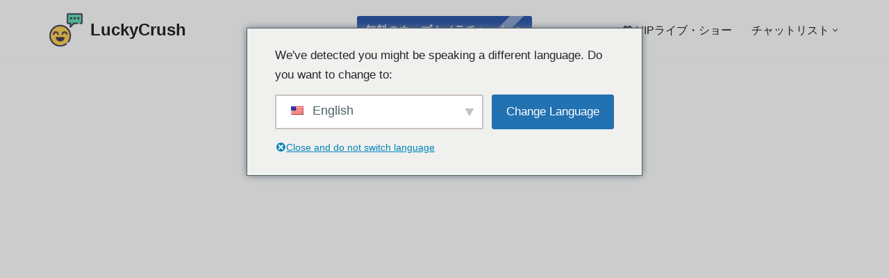

--- FILE ---
content_type: text/html; charset=UTF-8
request_url: https://luckycrush.one/ja/terms-and-conditions/
body_size: 23908
content:
<!DOCTYPE html>
<html lang="ja">

<head>
	
	<meta charset="UTF-8">
	<meta name="viewport" content="width=device-width, initial-scale=1, minimum-scale=1">
	<link rel="profile" href="https://gmpg.org/xfn/11">
		<meta name='robots' content='index, follow, max-image-preview:large, max-snippet:-1, max-video-preview:-1' />

	<!-- This site is optimized with the Yoast SEO plugin v22.6 - https://yoast.com/wordpress/plugins/seo/ -->
	<title>利用規約 - LuckyCrush</title>
	<meta name="description" content="LuckyCrush ウェブサイトの利用規約。" />
	<link rel="canonical" href="https://luckycrush.one/ja/terms-and-conditions/" />
	<meta property="og:locale" content="ja_JP" />
	<meta property="og:type" content="article" />
	<meta property="og:title" content="利用規約 - LuckyCrush" />
	<meta property="og:description" content="LuckyCrush ウェブサイトの利用規約。" />
	<meta property="og:url" content="https://luckycrush.one/ja/terms-and-conditions/" />
	<meta property="og:site_name" content="LuckyCrush" />
	<meta property="article:modified_time" content="2024-05-11T17:25:59+00:00" />
	<meta property="og:image" content="https://luckycrush.one/wp-content/uploads/2021/08/emoticon-chat.png" />
	<meta property="og:image:width" content="512" />
	<meta property="og:image:height" content="512" />
	<meta property="og:image:type" content="image/png" />
	<meta name="twitter:card" content="summary_large_image" />
	<script type="application/ld+json" class="yoast-schema-graph">{
    "@context": "https:\/\/schema.org",
    "@graph": [
        {
            "@type": "WebPage",
            "@id": "https:\/\/luckycrush.one\/terms-and-conditions\/",
            "url": "https:\/\/luckycrush.one\/terms-and-conditions\/",
            "name": "\u5229\u7528\u898f\u7d04 - LuckyCrush",
            "isPartOf": {
                "@id": "https:\/\/luckycrush.one\/#website"
            },
            "datePublished": "2021-08-27T13:45:44+00:00",
            "dateModified": "2024-05-11T17:25:59+00:00",
            "description": "LuckyCrush \u30a6\u30a7\u30d6\u30b5\u30a4\u30c8\u306e\u5229\u7528\u898f\u7d04\u3002",
            "breadcrumb": {
                "@id": "https:\/\/luckycrush.one\/terms-and-conditions\/#breadcrumb"
            },
            "inLanguage": "ja",
            "potentialAction": [
                {
                    "@type": "ReadAction",
                    "target": [
                        "https:\/\/luckycrush.one\/terms-and-conditions\/"
                    ]
                }
            ]
        },
        {
            "@type": "BreadcrumbList",
            "@id": "https:\/\/luckycrush.one\/terms-and-conditions\/#breadcrumb",
            "itemListElement": [
                {
                    "@type": "ListItem",
                    "position": 1,
                    "name": "LuckyCrush",
                    "item": "https:\/\/luckycrush.one\/"
                },
                {
                    "@type": "ListItem",
                    "position": 2,
                    "name": "\u3054\u5229\u7528\u6761\u4ef6"
                }
            ]
        },
        {
            "@type": "WebSite",
            "@id": "https:\/\/luckycrush.one\/#website",
            "url": "https:\/\/luckycrush.one\/",
            "name": "LuckyCrush",
            "description": "\u898b\u77e5\u3089\u306c\u4eba\u3068\u8a71\u3059\uff01",
            "publisher": {
                "@id": "https:\/\/luckycrush.one\/#organization"
            },
            "alternateName": "LuckyCrush.live",
            "potentialAction": [
                {
                    "@type": "SearchAction",
                    "target": {
                        "@type": "EntryPoint",
                        "urlTemplate": "https:\/\/luckycrush.one\/?s={search_term_string}"
                    },
                    "query-input": "required name=search_term_string"
                }
            ],
            "inLanguage": "ja"
        },
        {
            "@type": "Organization",
            "@id": "https:\/\/luckycrush.one\/#organization",
            "name": "LuckyCrush",
            "alternateName": "LuckyCrush.live",
            "url": "https:\/\/luckycrush.one\/",
            "logo": {
                "@type": "ImageObject",
                "inLanguage": "ja",
                "@id": "https:\/\/luckycrush.one\/#\/schema\/logo\/image\/",
                "url": "https:\/\/luckycrush.one\/wp-content\/uploads\/2021\/08\/emoticon-chat.png",
                "contentUrl": "https:\/\/luckycrush.one\/wp-content\/uploads\/2021\/08\/emoticon-chat.png",
                "width": 512,
                "height": 512,
                "caption": "LuckyCrush"
            },
            "image": {
                "@id": "https:\/\/luckycrush.one\/#\/schema\/logo\/image\/"
            }
        }
    ]
}</script>
	<!-- / Yoast SEO plugin. -->


<script>
window._wpemojiSettings = {"baseUrl":"https:\/\/s.w.org\/images\/core\/emoji\/15.0.3\/72x72\/","ext":".png","svgUrl":"https:\/\/s.w.org\/images\/core\/emoji\/15.0.3\/svg\/","svgExt":".svg","source":{"concatemoji":"https:\/\/luckycrush.one\/wp-includes\/js\/wp-emoji-release.min.js?ver=6.5.7"}};
/*! This file is auto-generated */
!function(i,n){var o,s,e;function c(e){try{var t={supportTests:e,timestamp:(new Date).valueOf()};sessionStorage.setItem(o,JSON.stringify(t))}catch(e){}}function p(e,t,n){e.clearRect(0,0,e.canvas.width,e.canvas.height),e.fillText(t,0,0);var t=new Uint32Array(e.getImageData(0,0,e.canvas.width,e.canvas.height).data),r=(e.clearRect(0,0,e.canvas.width,e.canvas.height),e.fillText(n,0,0),new Uint32Array(e.getImageData(0,0,e.canvas.width,e.canvas.height).data));return t.every(function(e,t){return e===r[t]})}function u(e,t,n){switch(t){case"flag":return n(e,"\ud83c\udff3\ufe0f\u200d\u26a7\ufe0f","\ud83c\udff3\ufe0f\u200b\u26a7\ufe0f")?!1:!n(e,"\ud83c\uddfa\ud83c\uddf3","\ud83c\uddfa\u200b\ud83c\uddf3")&&!n(e,"\ud83c\udff4\udb40\udc67\udb40\udc62\udb40\udc65\udb40\udc6e\udb40\udc67\udb40\udc7f","\ud83c\udff4\u200b\udb40\udc67\u200b\udb40\udc62\u200b\udb40\udc65\u200b\udb40\udc6e\u200b\udb40\udc67\u200b\udb40\udc7f");case"emoji":return!n(e,"\ud83d\udc26\u200d\u2b1b","\ud83d\udc26\u200b\u2b1b")}return!1}function f(e,t,n){var r="undefined"!=typeof WorkerGlobalScope&&self instanceof WorkerGlobalScope?new OffscreenCanvas(300,150):i.createElement("canvas"),a=r.getContext("2d",{willReadFrequently:!0}),o=(a.textBaseline="top",a.font="600 32px Arial",{});return e.forEach(function(e){o[e]=t(a,e,n)}),o}function t(e){var t=i.createElement("script");t.src=e,t.defer=!0,i.head.appendChild(t)}"undefined"!=typeof Promise&&(o="wpEmojiSettingsSupports",s=["flag","emoji"],n.supports={everything:!0,everythingExceptFlag:!0},e=new Promise(function(e){i.addEventListener("DOMContentLoaded",e,{once:!0})}),new Promise(function(t){var n=function(){try{var e=JSON.parse(sessionStorage.getItem(o));if("object"==typeof e&&"number"==typeof e.timestamp&&(new Date).valueOf()<e.timestamp+604800&&"object"==typeof e.supportTests)return e.supportTests}catch(e){}return null}();if(!n){if("undefined"!=typeof Worker&&"undefined"!=typeof OffscreenCanvas&&"undefined"!=typeof URL&&URL.createObjectURL&&"undefined"!=typeof Blob)try{var e="postMessage("+f.toString()+"("+[JSON.stringify(s),u.toString(),p.toString()].join(",")+"));",r=new Blob([e],{type:"text/javascript"}),a=new Worker(URL.createObjectURL(r),{name:"wpTestEmojiSupports"});return void(a.onmessage=function(e){c(n=e.data),a.terminate(),t(n)})}catch(e){}c(n=f(s,u,p))}t(n)}).then(function(e){for(var t in e)n.supports[t]=e[t],n.supports.everything=n.supports.everything&&n.supports[t],"flag"!==t&&(n.supports.everythingExceptFlag=n.supports.everythingExceptFlag&&n.supports[t]);n.supports.everythingExceptFlag=n.supports.everythingExceptFlag&&!n.supports.flag,n.DOMReady=!1,n.readyCallback=function(){n.DOMReady=!0}}).then(function(){return e}).then(function(){var e;n.supports.everything||(n.readyCallback(),(e=n.source||{}).concatemoji?t(e.concatemoji):e.wpemoji&&e.twemoji&&(t(e.twemoji),t(e.wpemoji)))}))}((window,document),window._wpemojiSettings);
</script>
<style id='wp-emoji-styles-inline-css'>

	img.wp-smiley, img.emoji {
		display: inline !important;
		border: none !important;
		box-shadow: none !important;
		height: 1em !important;
		width: 1em !important;
		margin: 0 0.07em !important;
		vertical-align: -0.1em !important;
		background: none !important;
		padding: 0 !important;
	}
</style>
<link rel='stylesheet' id='wp-block-library-css' href='https://luckycrush.one/wp-includes/css/dist/block-library/style.min.css?ver=6.5.7' media='all' />
<style id='classic-theme-styles-inline-css'>
/*! This file is auto-generated */
.wp-block-button__link{color:#fff;background-color:#32373c;border-radius:9999px;box-shadow:none;text-decoration:none;padding:calc(.667em + 2px) calc(1.333em + 2px);font-size:1.125em}.wp-block-file__button{background:#32373c;color:#fff;text-decoration:none}
</style>
<style id='global-styles-inline-css'>
body{--wp--preset--color--black: #000000;--wp--preset--color--cyan-bluish-gray: #abb8c3;--wp--preset--color--white: #ffffff;--wp--preset--color--pale-pink: #f78da7;--wp--preset--color--vivid-red: #cf2e2e;--wp--preset--color--luminous-vivid-orange: #ff6900;--wp--preset--color--luminous-vivid-amber: #fcb900;--wp--preset--color--light-green-cyan: #7bdcb5;--wp--preset--color--vivid-green-cyan: #00d084;--wp--preset--color--pale-cyan-blue: #8ed1fc;--wp--preset--color--vivid-cyan-blue: #0693e3;--wp--preset--color--vivid-purple: #9b51e0;--wp--preset--color--neve-link-color: var(--nv-primary-accent);--wp--preset--color--neve-link-hover-color: var(--nv-secondary-accent);--wp--preset--color--nv-site-bg: var(--nv-site-bg);--wp--preset--color--nv-light-bg: var(--nv-light-bg);--wp--preset--color--nv-dark-bg: var(--nv-dark-bg);--wp--preset--color--neve-text-color: var(--nv-text-color);--wp--preset--color--nv-text-dark-bg: var(--nv-text-dark-bg);--wp--preset--color--nv-c-1: var(--nv-c-1);--wp--preset--color--nv-c-2: var(--nv-c-2);--wp--preset--gradient--vivid-cyan-blue-to-vivid-purple: linear-gradient(135deg,rgba(6,147,227,1) 0%,rgb(155,81,224) 100%);--wp--preset--gradient--light-green-cyan-to-vivid-green-cyan: linear-gradient(135deg,rgb(122,220,180) 0%,rgb(0,208,130) 100%);--wp--preset--gradient--luminous-vivid-amber-to-luminous-vivid-orange: linear-gradient(135deg,rgba(252,185,0,1) 0%,rgba(255,105,0,1) 100%);--wp--preset--gradient--luminous-vivid-orange-to-vivid-red: linear-gradient(135deg,rgba(255,105,0,1) 0%,rgb(207,46,46) 100%);--wp--preset--gradient--very-light-gray-to-cyan-bluish-gray: linear-gradient(135deg,rgb(238,238,238) 0%,rgb(169,184,195) 100%);--wp--preset--gradient--cool-to-warm-spectrum: linear-gradient(135deg,rgb(74,234,220) 0%,rgb(151,120,209) 20%,rgb(207,42,186) 40%,rgb(238,44,130) 60%,rgb(251,105,98) 80%,rgb(254,248,76) 100%);--wp--preset--gradient--blush-light-purple: linear-gradient(135deg,rgb(255,206,236) 0%,rgb(152,150,240) 100%);--wp--preset--gradient--blush-bordeaux: linear-gradient(135deg,rgb(254,205,165) 0%,rgb(254,45,45) 50%,rgb(107,0,62) 100%);--wp--preset--gradient--luminous-dusk: linear-gradient(135deg,rgb(255,203,112) 0%,rgb(199,81,192) 50%,rgb(65,88,208) 100%);--wp--preset--gradient--pale-ocean: linear-gradient(135deg,rgb(255,245,203) 0%,rgb(182,227,212) 50%,rgb(51,167,181) 100%);--wp--preset--gradient--electric-grass: linear-gradient(135deg,rgb(202,248,128) 0%,rgb(113,206,126) 100%);--wp--preset--gradient--midnight: linear-gradient(135deg,rgb(2,3,129) 0%,rgb(40,116,252) 100%);--wp--preset--font-size--small: 13px;--wp--preset--font-size--medium: 20px;--wp--preset--font-size--large: 36px;--wp--preset--font-size--x-large: 42px;--wp--preset--spacing--20: 0.44rem;--wp--preset--spacing--30: 0.67rem;--wp--preset--spacing--40: 1rem;--wp--preset--spacing--50: 1.5rem;--wp--preset--spacing--60: 2.25rem;--wp--preset--spacing--70: 3.38rem;--wp--preset--spacing--80: 5.06rem;--wp--preset--shadow--natural: 6px 6px 9px rgba(0, 0, 0, 0.2);--wp--preset--shadow--deep: 12px 12px 50px rgba(0, 0, 0, 0.4);--wp--preset--shadow--sharp: 6px 6px 0px rgba(0, 0, 0, 0.2);--wp--preset--shadow--outlined: 6px 6px 0px -3px rgba(255, 255, 255, 1), 6px 6px rgba(0, 0, 0, 1);--wp--preset--shadow--crisp: 6px 6px 0px rgba(0, 0, 0, 1);}:where(.is-layout-flex){gap: 0.5em;}:where(.is-layout-grid){gap: 0.5em;}body .is-layout-flex{display: flex;}body .is-layout-flex{flex-wrap: wrap;align-items: center;}body .is-layout-flex > *{margin: 0;}body .is-layout-grid{display: grid;}body .is-layout-grid > *{margin: 0;}:where(.wp-block-columns.is-layout-flex){gap: 2em;}:where(.wp-block-columns.is-layout-grid){gap: 2em;}:where(.wp-block-post-template.is-layout-flex){gap: 1.25em;}:where(.wp-block-post-template.is-layout-grid){gap: 1.25em;}.has-black-color{color: var(--wp--preset--color--black) !important;}.has-cyan-bluish-gray-color{color: var(--wp--preset--color--cyan-bluish-gray) !important;}.has-white-color{color: var(--wp--preset--color--white) !important;}.has-pale-pink-color{color: var(--wp--preset--color--pale-pink) !important;}.has-vivid-red-color{color: var(--wp--preset--color--vivid-red) !important;}.has-luminous-vivid-orange-color{color: var(--wp--preset--color--luminous-vivid-orange) !important;}.has-luminous-vivid-amber-color{color: var(--wp--preset--color--luminous-vivid-amber) !important;}.has-light-green-cyan-color{color: var(--wp--preset--color--light-green-cyan) !important;}.has-vivid-green-cyan-color{color: var(--wp--preset--color--vivid-green-cyan) !important;}.has-pale-cyan-blue-color{color: var(--wp--preset--color--pale-cyan-blue) !important;}.has-vivid-cyan-blue-color{color: var(--wp--preset--color--vivid-cyan-blue) !important;}.has-vivid-purple-color{color: var(--wp--preset--color--vivid-purple) !important;}.has-neve-link-color-color{color: var(--wp--preset--color--neve-link-color) !important;}.has-neve-link-hover-color-color{color: var(--wp--preset--color--neve-link-hover-color) !important;}.has-nv-site-bg-color{color: var(--wp--preset--color--nv-site-bg) !important;}.has-nv-light-bg-color{color: var(--wp--preset--color--nv-light-bg) !important;}.has-nv-dark-bg-color{color: var(--wp--preset--color--nv-dark-bg) !important;}.has-neve-text-color-color{color: var(--wp--preset--color--neve-text-color) !important;}.has-nv-text-dark-bg-color{color: var(--wp--preset--color--nv-text-dark-bg) !important;}.has-nv-c-1-color{color: var(--wp--preset--color--nv-c-1) !important;}.has-nv-c-2-color{color: var(--wp--preset--color--nv-c-2) !important;}.has-black-background-color{background-color: var(--wp--preset--color--black) !important;}.has-cyan-bluish-gray-background-color{background-color: var(--wp--preset--color--cyan-bluish-gray) !important;}.has-white-background-color{background-color: var(--wp--preset--color--white) !important;}.has-pale-pink-background-color{background-color: var(--wp--preset--color--pale-pink) !important;}.has-vivid-red-background-color{background-color: var(--wp--preset--color--vivid-red) !important;}.has-luminous-vivid-orange-background-color{background-color: var(--wp--preset--color--luminous-vivid-orange) !important;}.has-luminous-vivid-amber-background-color{background-color: var(--wp--preset--color--luminous-vivid-amber) !important;}.has-light-green-cyan-background-color{background-color: var(--wp--preset--color--light-green-cyan) !important;}.has-vivid-green-cyan-background-color{background-color: var(--wp--preset--color--vivid-green-cyan) !important;}.has-pale-cyan-blue-background-color{background-color: var(--wp--preset--color--pale-cyan-blue) !important;}.has-vivid-cyan-blue-background-color{background-color: var(--wp--preset--color--vivid-cyan-blue) !important;}.has-vivid-purple-background-color{background-color: var(--wp--preset--color--vivid-purple) !important;}.has-neve-link-color-background-color{background-color: var(--wp--preset--color--neve-link-color) !important;}.has-neve-link-hover-color-background-color{background-color: var(--wp--preset--color--neve-link-hover-color) !important;}.has-nv-site-bg-background-color{background-color: var(--wp--preset--color--nv-site-bg) !important;}.has-nv-light-bg-background-color{background-color: var(--wp--preset--color--nv-light-bg) !important;}.has-nv-dark-bg-background-color{background-color: var(--wp--preset--color--nv-dark-bg) !important;}.has-neve-text-color-background-color{background-color: var(--wp--preset--color--neve-text-color) !important;}.has-nv-text-dark-bg-background-color{background-color: var(--wp--preset--color--nv-text-dark-bg) !important;}.has-nv-c-1-background-color{background-color: var(--wp--preset--color--nv-c-1) !important;}.has-nv-c-2-background-color{background-color: var(--wp--preset--color--nv-c-2) !important;}.has-black-border-color{border-color: var(--wp--preset--color--black) !important;}.has-cyan-bluish-gray-border-color{border-color: var(--wp--preset--color--cyan-bluish-gray) !important;}.has-white-border-color{border-color: var(--wp--preset--color--white) !important;}.has-pale-pink-border-color{border-color: var(--wp--preset--color--pale-pink) !important;}.has-vivid-red-border-color{border-color: var(--wp--preset--color--vivid-red) !important;}.has-luminous-vivid-orange-border-color{border-color: var(--wp--preset--color--luminous-vivid-orange) !important;}.has-luminous-vivid-amber-border-color{border-color: var(--wp--preset--color--luminous-vivid-amber) !important;}.has-light-green-cyan-border-color{border-color: var(--wp--preset--color--light-green-cyan) !important;}.has-vivid-green-cyan-border-color{border-color: var(--wp--preset--color--vivid-green-cyan) !important;}.has-pale-cyan-blue-border-color{border-color: var(--wp--preset--color--pale-cyan-blue) !important;}.has-vivid-cyan-blue-border-color{border-color: var(--wp--preset--color--vivid-cyan-blue) !important;}.has-vivid-purple-border-color{border-color: var(--wp--preset--color--vivid-purple) !important;}.has-neve-link-color-border-color{border-color: var(--wp--preset--color--neve-link-color) !important;}.has-neve-link-hover-color-border-color{border-color: var(--wp--preset--color--neve-link-hover-color) !important;}.has-nv-site-bg-border-color{border-color: var(--wp--preset--color--nv-site-bg) !important;}.has-nv-light-bg-border-color{border-color: var(--wp--preset--color--nv-light-bg) !important;}.has-nv-dark-bg-border-color{border-color: var(--wp--preset--color--nv-dark-bg) !important;}.has-neve-text-color-border-color{border-color: var(--wp--preset--color--neve-text-color) !important;}.has-nv-text-dark-bg-border-color{border-color: var(--wp--preset--color--nv-text-dark-bg) !important;}.has-nv-c-1-border-color{border-color: var(--wp--preset--color--nv-c-1) !important;}.has-nv-c-2-border-color{border-color: var(--wp--preset--color--nv-c-2) !important;}.has-vivid-cyan-blue-to-vivid-purple-gradient-background{background: var(--wp--preset--gradient--vivid-cyan-blue-to-vivid-purple) !important;}.has-light-green-cyan-to-vivid-green-cyan-gradient-background{background: var(--wp--preset--gradient--light-green-cyan-to-vivid-green-cyan) !important;}.has-luminous-vivid-amber-to-luminous-vivid-orange-gradient-background{background: var(--wp--preset--gradient--luminous-vivid-amber-to-luminous-vivid-orange) !important;}.has-luminous-vivid-orange-to-vivid-red-gradient-background{background: var(--wp--preset--gradient--luminous-vivid-orange-to-vivid-red) !important;}.has-very-light-gray-to-cyan-bluish-gray-gradient-background{background: var(--wp--preset--gradient--very-light-gray-to-cyan-bluish-gray) !important;}.has-cool-to-warm-spectrum-gradient-background{background: var(--wp--preset--gradient--cool-to-warm-spectrum) !important;}.has-blush-light-purple-gradient-background{background: var(--wp--preset--gradient--blush-light-purple) !important;}.has-blush-bordeaux-gradient-background{background: var(--wp--preset--gradient--blush-bordeaux) !important;}.has-luminous-dusk-gradient-background{background: var(--wp--preset--gradient--luminous-dusk) !important;}.has-pale-ocean-gradient-background{background: var(--wp--preset--gradient--pale-ocean) !important;}.has-electric-grass-gradient-background{background: var(--wp--preset--gradient--electric-grass) !important;}.has-midnight-gradient-background{background: var(--wp--preset--gradient--midnight) !important;}.has-small-font-size{font-size: var(--wp--preset--font-size--small) !important;}.has-medium-font-size{font-size: var(--wp--preset--font-size--medium) !important;}.has-large-font-size{font-size: var(--wp--preset--font-size--large) !important;}.has-x-large-font-size{font-size: var(--wp--preset--font-size--x-large) !important;}
.wp-block-navigation a:where(:not(.wp-element-button)){color: inherit;}
:where(.wp-block-post-template.is-layout-flex){gap: 1.25em;}:where(.wp-block-post-template.is-layout-grid){gap: 1.25em;}
:where(.wp-block-columns.is-layout-flex){gap: 2em;}:where(.wp-block-columns.is-layout-grid){gap: 2em;}
.wp-block-pullquote{font-size: 1.5em;line-height: 1.6;}
</style>
<link rel='stylesheet' id='trp-language-switcher-style-css' href='https://luckycrush.one/wp-content/plugins/translatepress-multilingual/assets/css/trp-language-switcher.css?ver=2.7.6' media='all' />
<link rel='stylesheet' id='trp-popup-style-css' href='https://luckycrush.one/wp-content/plugins/translatepress-developer/add-ons-pro/automatic-language-detection/assets/css/trp-popup.css?ver=6.5.7' media='all' />
<link rel='stylesheet' id='neve-style-css' href='https://luckycrush.one/wp-content/themes/neve/style-main-new.min.css?ver=3.8.7' media='all' />
<style id='neve-style-inline-css'>
.nv-meta-list li.meta:not(:last-child):after { content:"/" }.nv-meta-list .no-mobile{
			display:none;
		}.nv-meta-list li.last::after{
			content: ""!important;
		}@media (min-width: 769px) {
			.nv-meta-list .no-mobile {
				display: inline-block;
			}
			.nv-meta-list li.last:not(:last-child)::after {
		 		content: "/" !important;
			}
		}
.nav-ul li .caret svg, .nav-ul li .caret img{width:var(--smiconsize, 0.5em);height:var(--smiconsize, 0.5em);}.nav-ul .sub-menu li {border-style: var(--itembstyle);}
 :root{ --container: 748px;--postwidth:100%; --primarybtnbg: var(--nv-primary-accent); --primarybtnhoverbg: var(--nv-primary-accent); --primarybtncolor: var(--nv-site-bg); --secondarybtncolor: var(--nv-primary-accent); --primarybtnhovercolor: var(--nv-site-bg); --secondarybtnhovercolor: var(--nv-primary-accent);--primarybtnborderradius:3px;--secondarybtnborderradius:3px;--secondarybtnborderwidth:3px;--btnpadding:13px 15px;--primarybtnpadding:13px 15px;--secondarybtnpadding:calc(13px - 3px) calc(15px - 3px); --btnlineheight: 1.6em; --btntexttransform: uppercase; --bodyfontfamily: Arial,Helvetica,sans-serif; --bodyfontsize: 15px; --bodylineheight: 1.6; --bodyletterspacing: 0px; --bodyfontweight: 400; --h1fontsize: 36px; --h1fontweight: 700; --h1lineheight: 1.2; --h1letterspacing: 0px; --h1texttransform: none; --h2fontsize: 28px; --h2fontweight: 700; --h2lineheight: 1.3; --h2letterspacing: 0px; --h2texttransform: none; --h3fontsize: 24px; --h3fontweight: 700; --h3lineheight: 1.4; --h3letterspacing: 0px; --h3texttransform: none; --h4fontsize: 20px; --h4fontweight: 700; --h4lineheight: 1.6; --h4letterspacing: 0px; --h4texttransform: none; --h5fontsize: 16px; --h5fontweight: 700; --h5lineheight: 1.6; --h5letterspacing: 0px; --h5texttransform: none; --h6fontsize: 14px; --h6fontweight: 700; --h6lineheight: 1.6; --h6letterspacing: 0px; --h6texttransform: none;--formfieldborderwidth:2px;--formfieldborderradius:3px; --formfieldbgcolor: var(--nv-site-bg); --formfieldbordercolor: #dddddd; --formfieldcolor: var(--nv-text-color);--formfieldpadding:10px 12px; } .single-post-container .alignfull > [class*="__inner-container"], .single-post-container .alignwide > [class*="__inner-container"]{ max-width:718px } .nv-meta-list{ --avatarsize: 20px; } .single .nv-meta-list{ --avatarsize: 20px; } .nv-post-cover{ --height: 250px;--padding:40px 15px;--justify: flex-start; --textalign: left; --valign: center; } .nv-post-cover .nv-title-meta-wrap, .nv-page-title-wrap, .entry-header{ --textalign: left; } .nv-is-boxed.nv-title-meta-wrap{ --padding:40px 15px; --bgcolor: var(--nv-dark-bg); } .nv-overlay{ --opacity: 50; --blendmode: normal; } .nv-is-boxed.nv-comments-wrap{ --padding:20px; } .nv-is-boxed.comment-respond{ --padding:20px; } .single:not(.single-product), .page{ --c-vspace:0 0 0 0;; } .global-styled{ --bgcolor: var(--nv-site-bg); } .header-top{ --rowbcolor: var(--nv-light-bg); --color: var(--nv-text-color); --bgcolor: var(--nv-site-bg); } .header-main{ --rowbcolor: var(--nv-light-bg); --color: var(--nv-text-color); --bgcolor: var(--nv-site-bg); } .header-bottom{ --rowbwidth:1px; --rowbcolor: #1ca5fc; --color: var(--nv-text-color); --bgcolor: rgba(0, 0, 0, 0.9); } .header-menu-sidebar-bg{ --justify: flex-start; --textalign: left;--flexg: 1;--wrapdropdownwidth: auto; --color: var(--nv-text-color); --bgcolor: var(--nv-site-bg); } .header-menu-sidebar{ width: 360px; } .builder-item--logo{ --maxwidth: 35px; --fs: 24px;--padding:10px 0;--margin:0; --textalign: left;--justify: flex-start; } .builder-item--nav-icon,.header-menu-sidebar .close-sidebar-panel .navbar-toggle{ --borderradius:0; } .builder-item--nav-icon{ --label-margin:0 5px 0 0;;--padding:10px 15px;--margin:0; } .builder-item--primary-menu{ --hovercolor: var(--nv-secondary-accent); --hovertextcolor: var(--nv-text-color); --activecolor: var(--nv-primary-accent); --spacing: 20px; --height: 25px; --smiconsize: 7px;--padding:0;--margin:0; --fontsize: 1em; --lineheight: 1.6; --letterspacing: 0px; --fontweight: 500; --texttransform: none; --iconsize: 1em; } .builder-item--primary-menu .sub-menu{ --bstyle: none; --itembstyle: none; } .hfg-is-group.has-primary-menu .inherit-ff{ --inheritedfw: 500; } .builder-item--button_base{ --primarybtnbg: var(--nv-primary-accent); --primarybtncolor: #fff; --primarybtnhoverbg: var(--nv-primary-accent); --primarybtnhovercolor: #fff;--primarybtnborderradius:3px;--primarybtnshadow:none;--primarybtnhovershadow:none;--padding:8px 12px;--margin:0; } .builder-item--secondary-menu{ --hovercolor: var(--nv-secondary-accent); --hovertextcolor: var(--nv-text-color); --spacing: 20px; --height: 25px;--padding:0;--margin:0; --fontsize: 1em; --lineheight: 1.6; --letterspacing: 0px; --fontweight: 500; --texttransform: none; --iconsize: 1em; } .hfg-is-group.has-secondary-menu .inherit-ff{ --inheritedfw: 500; } .builder-item--logo_2{ --maxwidth: 40px; --fs: 24px;--padding:10px 0;--margin:0; --textalign: left;--justify: flex-start; } .footer-top-inner .row{ grid-template-columns:1fr 1fr 1fr; --valign: flex-start; } .footer-top{ --rowbcolor: var(--nv-light-bg); --color: var(--nv-text-color); --bgcolor: var(--nv-site-bg); } .footer-main-inner .row{ grid-template-columns:1fr 1fr 1fr; --valign: flex-start; } .footer-main{ --rowbcolor: var(--nv-light-bg); --color: var(--nv-text-color); --bgcolor: var(--nv-site-bg); } .footer-bottom-inner .row{ grid-template-columns:1fr 1fr 1fr; --valign: flex-start; } .footer-bottom{ --rowbcolor: var(--nv-light-bg); --color: var(--nv-text-dark-bg); --bgcolor: var(--nv-dark-bg); } .builder-item--footer-one-widgets{ --padding:0;--margin:0; --textalign: center;--justify: center; } .builder-item--footer-menu{ --hovercolor: var(--nv-primary-accent); --spacing: 20px; --height: 25px;--padding:0;--margin:0; --fontsize: 1em; --lineheight: 1.6; --letterspacing: 0px; --fontweight: 500; --texttransform: none; --iconsize: 1em; --textalign: center;--justify: center; } .builder-item--footer_copyright{ --padding:0;--margin:0; --fontsize: 1em; --lineheight: 1.6; --letterspacing: 0px; --fontweight: 500; --texttransform: none; --iconsize: 1em; --textalign: center;--justify: center; } .page_header-top{ --rowbcolor: var(--nv-light-bg); --color: var(--nv-text-color); --bgcolor: var(--nv-site-bg); } .page_header-bottom{ --rowbcolor: var(--nv-light-bg); --color: var(--nv-text-color); --bgcolor: var(--nv-site-bg); } .nv-post-share a{ --iconsizesocial: 20px; --iconpaddingsocial: 15px; } .nv-post-share{ --iconalignsocial: left; --icongapsocial: 10px; } .scroll-to-top{ --color: var(--nv-text-dark-bg);--padding:8px 10px; --borderradius: 3px; --bgcolor: var(--nv-primary-accent); --hovercolor: var(--nv-text-dark-bg); --hoverbgcolor: var(--nv-primary-accent);--size:16px; } @media(min-width: 576px){ :root{ --container: 992px;--postwidth:50%;--btnpadding:13px 15px;--primarybtnpadding:13px 15px;--secondarybtnpadding:calc(13px - 3px) calc(15px - 3px); --btnlineheight: 1.6em; --bodyfontsize: 16px; --bodylineheight: 1.6; --bodyletterspacing: 0px; --h1fontsize: 38px; --h1lineheight: 1.2; --h1letterspacing: 0px; --h2fontsize: 30px; --h2lineheight: 1.2; --h2letterspacing: 0px; --h3fontsize: 26px; --h3lineheight: 1.4; --h3letterspacing: 0px; --h4fontsize: 22px; --h4lineheight: 1.5; --h4letterspacing: 0px; --h5fontsize: 18px; --h5lineheight: 1.6; --h5letterspacing: 0px; --h6fontsize: 14px; --h6lineheight: 1.6; --h6letterspacing: 0px; } .single-post-container .alignfull > [class*="__inner-container"], .single-post-container .alignwide > [class*="__inner-container"]{ max-width:962px } .nv-meta-list{ --avatarsize: 20px; } .single .nv-meta-list{ --avatarsize: 20px; } .nv-post-cover{ --height: 320px;--padding:60px 30px;--justify: flex-start; --textalign: left; --valign: center; } .nv-post-cover .nv-title-meta-wrap, .nv-page-title-wrap, .entry-header{ --textalign: left; } .nv-is-boxed.nv-title-meta-wrap{ --padding:60px 30px; } .nv-is-boxed.nv-comments-wrap{ --padding:30px; } .nv-is-boxed.comment-respond{ --padding:30px; } .single:not(.single-product), .page{ --c-vspace:0 0 0 0;; } .header-bottom{ --rowbwidth:0px; } .header-menu-sidebar-bg{ --justify: flex-start; --textalign: left;--flexg: 1;--wrapdropdownwidth: auto; } .header-menu-sidebar{ width: 360px; } .builder-item--logo{ --maxwidth: 120px; --fs: 24px;--padding:10px 0;--margin:0; --textalign: left;--justify: flex-start; } .builder-item--nav-icon{ --label-margin:0 5px 0 0;;--padding:10px 15px;--margin:0; } .builder-item--primary-menu{ --spacing: 20px; --height: 25px; --smiconsize: 7px;--padding:0;--margin:0; --fontsize: 1em; --lineheight: 1.6; --letterspacing: 0px; --iconsize: 1em; } .builder-item--button_base{ --padding:8px 12px;--margin:0; } .builder-item--secondary-menu{ --spacing: 20px; --height: 25px;--padding:0;--margin:0; --fontsize: 1em; --lineheight: 1.6; --letterspacing: 0px; --iconsize: 1em; } .builder-item--logo_2{ --maxwidth: 40px; --fs: 24px;--padding:10px 0;--margin:0; --textalign: left;--justify: flex-start; } .builder-item--footer-one-widgets{ --padding:0;--margin:0; --textalign: center;--justify: center; } .builder-item--footer-menu{ --spacing: 20px; --height: 25px;--padding:0;--margin:0; --fontsize: 1em; --lineheight: 1.6; --letterspacing: 0px; --iconsize: 1em; --textalign: center;--justify: center; } .builder-item--footer_copyright{ --padding:0;--margin:0; --fontsize: 1em; --lineheight: 1.6; --letterspacing: 0px; --iconsize: 1em; --textalign: center;--justify: center; } .nv-post-share a{ --iconsizesocial: 20px; --iconpaddingsocial: 15px; } .nv-post-share{ --iconalignsocial: left; --icongapsocial: 10px; } .scroll-to-top{ --padding:8px 10px;--size:16px; } }@media(min-width: 960px){ :root{ --container: 1170px;--postwidth:33.333333333333%;--btnpadding:13px 15px;--primarybtnpadding:13px 15px;--secondarybtnpadding:calc(13px - 3px) calc(15px - 3px); --btnlineheight: 1.6em; --bodyfontsize: 16px; --bodylineheight: 1.7; --bodyletterspacing: 0px; --h1fontsize: 40px; --h1lineheight: 1.1; --h1letterspacing: 0px; --h2fontsize: 32px; --h2lineheight: 1.2; --h2letterspacing: 0px; --h3fontsize: 28px; --h3lineheight: 1.4; --h3letterspacing: 0px; --h4fontsize: 24px; --h4lineheight: 1.5; --h4letterspacing: 0px; --h5fontsize: 20px; --h5lineheight: 1.6; --h5letterspacing: 0px; --h6fontsize: 16px; --h6lineheight: 1.6; --h6letterspacing: 0px; } body:not(.single):not(.archive):not(.blog):not(.search):not(.error404) .neve-main > .container .col, body.post-type-archive-course .neve-main > .container .col, body.post-type-archive-llms_membership .neve-main > .container .col{ max-width: 100%; } body:not(.single):not(.archive):not(.blog):not(.search):not(.error404) .nv-sidebar-wrap, body.post-type-archive-course .nv-sidebar-wrap, body.post-type-archive-llms_membership .nv-sidebar-wrap{ max-width: 0%; } .neve-main > .archive-container .nv-index-posts.col{ max-width: 100%; } .neve-main > .archive-container .nv-sidebar-wrap{ max-width: 0%; } .neve-main > .single-post-container .nv-single-post-wrap.col{ max-width: 70%; } .single-post-container .alignfull > [class*="__inner-container"], .single-post-container .alignwide > [class*="__inner-container"]{ max-width:789px } .container-fluid.single-post-container .alignfull > [class*="__inner-container"], .container-fluid.single-post-container .alignwide > [class*="__inner-container"]{ max-width:calc(70% + 15px) } .neve-main > .single-post-container .nv-sidebar-wrap{ max-width: 30%; } .nv-meta-list{ --avatarsize: 20px; } .single .nv-meta-list{ --avatarsize: 20px; } .nv-post-cover{ --height: 400px;--padding:60px 40px;--justify: flex-start; --textalign: left; --valign: center; } .nv-post-cover .nv-title-meta-wrap, .nv-page-title-wrap, .entry-header{ --textalign: left; } .nv-is-boxed.nv-title-meta-wrap{ --padding:60px 40px; } .nv-is-boxed.nv-comments-wrap{ --padding:40px; } .nv-is-boxed.comment-respond{ --padding:40px; } .single:not(.single-product), .page{ --c-vspace:0 0 0 0;; } .header-bottom{ --rowbwidth:0px; } .header-menu-sidebar-bg{ --justify: flex-start; --textalign: left;--flexg: 1;--wrapdropdownwidth: auto; } .header-menu-sidebar{ width: 360px; } .builder-item--logo{ --maxwidth: 50px; --fs: 24px;--padding:10px 0;--margin:0; --textalign: left;--justify: flex-start; } .builder-item--nav-icon{ --label-margin:0 5px 0 0;;--padding:10px 15px;--margin:0; } .builder-item--primary-menu{ --spacing: 20px; --height: 25px; --smiconsize: 7px;--padding:0;--margin:0; --fontsize: 1em; --lineheight: 1.6; --letterspacing: 0px; --iconsize: 1em; } .builder-item--button_base{ --padding:8px 12px;--margin:0; } .builder-item--secondary-menu{ --spacing: 20px; --height: 25px;--padding:0;--margin:0; --fontsize: 1em; --lineheight: 1.6; --letterspacing: 0px; --iconsize: 1em; } .builder-item--logo_2{ --maxwidth: 120px; --fs: 24px;--padding:10px 0;--margin:0; --textalign: left;--justify: flex-start; } .builder-item--footer-one-widgets{ --padding:0;--margin:0; --textalign: center;--justify: center; } .builder-item--footer-menu{ --spacing: 20px; --height: 25px;--padding:0;--margin:0; --fontsize: 1em; --lineheight: 1.6; --letterspacing: 0px; --iconsize: 1em; --textalign: center;--justify: center; } .builder-item--footer_copyright{ --padding:0;--margin:0; --fontsize: 1em; --lineheight: 1.6; --letterspacing: 0px; --iconsize: 1em; --textalign: center;--justify: center; } .nv-post-share a{ --iconsizesocial: 20px; --iconpaddingsocial: 15px; } .nv-post-share{ --iconalignsocial: left; --icongapsocial: 10px; } .scroll-to-top{ --padding:8px 10px;--size:16px; } }.scroll-to-top {right: 20px; border: none; position: fixed; bottom: 30px; display: none; opacity: 0; visibility: hidden; transition: opacity 0.3s ease-in-out, visibility 0.3s ease-in-out; align-items: center; justify-content: center; z-index: 999; } @supports (-webkit-overflow-scrolling: touch) { .scroll-to-top { bottom: 74px; } } .scroll-to-top.image { background-position: center; } .scroll-to-top .scroll-to-top-image { width: 100%; height: 100%; } .scroll-to-top .scroll-to-top-label { margin: 0; padding: 5px; } .scroll-to-top:hover { text-decoration: none; } .scroll-to-top.scroll-to-top-left {left: 20px; right: unset;} .scroll-to-top.scroll-show-mobile { display: flex; } @media (min-width: 960px) { .scroll-to-top { display: flex; } }.scroll-to-top { color: var(--color); padding: var(--padding); border-radius: var(--borderradius); background: var(--bgcolor); } .scroll-to-top:hover, .scroll-to-top:focus { color: var(--hovercolor); background: var(--hoverbgcolor); } .scroll-to-top-icon, .scroll-to-top.image .scroll-to-top-image { width: var(--size); height: var(--size); } .scroll-to-top-image { background-image: var(--bgimage); background-size: cover; } @media (min-width: 960px) { .nv-cv-d { content-visibility: auto; } } @media(max-width: 576px) { .nv-cv-m { content-visibility: auto; } }:root{--nv-primary-accent:#2f5aae;--nv-secondary-accent:#2f5aae;--nv-site-bg:#ffffff;--nv-light-bg:#f4f5f7;--nv-dark-bg:#121212;--nv-text-color:#272626;--nv-text-dark-bg:#ffffff;--nv-c-1:#9463ae;--nv-c-2:#be574b;--nv-fallback-ff:Arial, Helvetica, sans-serif;}
</style>
<link rel='stylesheet' id='neve-blog-pro-css' href='https://luckycrush.one/wp-content/plugins/neve-pro-addon/includes/modules/blog_pro/assets/style.min.css?ver=2.8.6' media='all' />
<link rel='stylesheet' id='wp_review-style-css' href='https://luckycrush.one/wp-content/plugins/wp-review/public/css/wp-review.css?ver=5.3.5' media='all' />
<link rel='stylesheet' id='hfg_module-css' href='https://luckycrush.one/wp-content/plugins/neve-pro-addon/includes/modules/header_footer_grid/assets/style.min.css?ver=2.8.6' media='all' />
<script src="https://luckycrush.one/wp-includes/js/jquery/jquery.min.js?ver=3.7.1" id="jquery-core-js"></script>
<script src="https://luckycrush.one/wp-includes/js/jquery/jquery-migrate.min.js?ver=3.4.1" id="jquery-migrate-js"></script>
<script id="trp-language-cookie-js-extra">
var trp_language_cookie_data = {"abs_home":"https:\/\/luckycrush.one","url_slugs":{"en_US":"en","id_ID":"id","de_DE":"de","ar":"ar","pl_PL":"pl","el":"el","ro_RO":"ro","he_IL":"he","sv_SE":"sv","tl":"tl","bg_BG":"bg","da_DK":"da","it_IT":"it","pt_BR":"pt","nl_NL":"nl","vi":"vi","tr_TR":"tr","hu_HU":"hu","cs_CZ":"cs","fr_FR":"fr","fi":"fi","sk_SK":"sk","sl_SI":"sl","ja":"ja","ko_KR":"ko","ru_RU":"ru","es_ES":"es","nb_NO":"nb","zh_CN":"zh","hi_IN":"hi","bn_BD":"bn","ur":"ur","th":"th","ms_MY":"ms","hr":"hr"},"cookie_name":"trp_language","cookie_age":"30","cookie_path":"\/","default_language":"en_US","publish_languages":["en_US","id_ID","de_DE","ar","pl_PL","el","ro_RO","he_IL","sv_SE","tl","bg_BG","da_DK","it_IT","pt_BR","nl_NL","vi","tr_TR","hu_HU","cs_CZ","fr_FR","fi","sk_SK","sl_SI","ja","ko_KR","ru_RU","es_ES","nb_NO","zh_CN","hi_IN","bn_BD","ur","th","ms_MY","hr"],"trp_ald_ajax_url":"https:\/\/luckycrush.one\/wp-content\/plugins\/translatepress-developer\/add-ons-pro\/automatic-language-detection\/includes\/trp-ald-ajax.php","detection_method":"browser-ip","popup_option":"popup","popup_type":"normal_popup","popup_textarea":"We've detected you might be speaking a different language. Do you want to change to:","popup_textarea_change_button":"Change Language","popup_textarea_close_button":"Close and do not switch language","iso_codes":{"en_US":"en","id_ID":"id","de_DE":"de","ar":"ar","pl_PL":"pl","el":"el","ro_RO":"ro","he_IL":"he","sv_SE":"sv","tl":"tl","bg_BG":"bg","da_DK":"da","it_IT":"it","pt_BR":"pt","nl_NL":"nl","vi":"vi","tr_TR":"tr","hu_HU":"hu","cs_CZ":"cs","fr_FR":"fr","fi":"fi","sk_SK":"sk","sl_SI":"sl","ja":"ja","ko_KR":"ko","ru_RU":"ru","es_ES":"es","nb_NO":"no","zh_CN":"zh-CN","hi_IN":"hi","bn_BD":"bn","ur":"ur","th":"th","ms_MY":"ms","hr":"hr"},"language_urls":{"en_US":"https:\/\/luckycrush.one\/terms-and-conditions\/","id_ID":"https:\/\/luckycrush.one\/id\/terms-and-conditions\/","de_DE":"https:\/\/luckycrush.one\/de\/terms-and-conditions\/","ar":"https:\/\/luckycrush.one\/ar\/terms-and-conditions\/","pl_PL":"https:\/\/luckycrush.one\/pl\/terms-and-conditions\/","el":"https:\/\/luckycrush.one\/el\/terms-and-conditions\/","ro_RO":"https:\/\/luckycrush.one\/ro\/terms-and-conditions\/","he_IL":"https:\/\/luckycrush.one\/he\/terms-and-conditions\/","sv_SE":"https:\/\/luckycrush.one\/sv\/terms-and-conditions\/","tl":"https:\/\/luckycrush.one\/tl\/terms-and-conditions\/","bg_BG":"https:\/\/luckycrush.one\/bg\/terms-and-conditions\/","da_DK":"https:\/\/luckycrush.one\/da\/terms-and-conditions\/","it_IT":"https:\/\/luckycrush.one\/it\/terms-and-conditions\/","pt_BR":"https:\/\/luckycrush.one\/pt\/terms-and-conditions\/","nl_NL":"https:\/\/luckycrush.one\/nl\/terms-and-conditions\/","vi":"https:\/\/luckycrush.one\/vi\/terms-and-conditions\/","tr_TR":"https:\/\/luckycrush.one\/tr\/terms-and-conditions\/","hu_HU":"https:\/\/luckycrush.one\/hu\/terms-and-conditions\/","cs_CZ":"https:\/\/luckycrush.one\/cs\/terms-and-conditions\/","fr_FR":"https:\/\/luckycrush.one\/fr\/terms-and-conditions\/","fi":"https:\/\/luckycrush.one\/fi\/terms-and-conditions\/","sk_SK":"https:\/\/luckycrush.one\/sk\/terms-and-conditions\/","sl_SI":"https:\/\/luckycrush.one\/sl\/terms-and-conditions\/","ja":"https:\/\/luckycrush.one\/ja\/terms-and-conditions\/","ko_KR":"https:\/\/luckycrush.one\/ko\/terms-and-conditions\/","ru_RU":"https:\/\/luckycrush.one\/ru\/terms-and-conditions\/","es_ES":"https:\/\/luckycrush.one\/es\/terms-and-conditions\/","nb_NO":"https:\/\/luckycrush.one\/nb\/terms-and-conditions\/","zh_CN":"https:\/\/luckycrush.one\/zh\/terms-and-conditions\/","hi_IN":"https:\/\/luckycrush.one\/hi\/terms-and-conditions\/","bn_BD":"https:\/\/luckycrush.one\/bn\/terms-and-conditions\/","ur":"https:\/\/luckycrush.one\/ur\/terms-and-conditions\/","th":"https:\/\/luckycrush.one\/th\/terms-and-conditions\/","ms_MY":"https:\/\/luckycrush.one\/ms\/terms-and-conditions\/","hr":"https:\/\/luckycrush.one\/hr\/terms-and-conditions\/"},"english_name":{"en_US":"English","id_ID":"Indonesian","de_DE":"German","ar":"Arabic","pl_PL":"Polish","el":"Greek","ro_RO":"Romanian","he_IL":"Hebrew","sv_SE":"Swedish","tl":"Tagalog","bg_BG":"Bulgarian","da_DK":"Danish","it_IT":"Italian","pt_BR":"Portuguese","nl_NL":"Dutch","vi":"Vietnamese","tr_TR":"Turkish","hu_HU":"Hungarian","cs_CZ":"Czech","fr_FR":"French","fi":"Finnish","sk_SK":"Slovak","sl_SI":"Slovenian","ja":"Japanese","ko_KR":"Korean","ru_RU":"Russian","es_ES":"Spanish","nb_NO":"Norwegian","zh_CN":"Chinese","hi_IN":"Hindi","bn_BD":"Bengali","ur":"Urdu","th":"Thai","ms_MY":"Malay","hr":"Croatian"},"is_iphone_user_check":""};
</script>
<script src="https://luckycrush.one/wp-content/plugins/translatepress-developer/add-ons-pro/automatic-language-detection/assets/js/trp-language-cookie.js?ver=1.1.1" id="trp-language-cookie-js"></script>
<link rel="alternate" hreflang="en-US" href="https://luckycrush.one/terms-and-conditions/"/>
<link rel="alternate" hreflang="id-ID" href="https://luckycrush.one/id/terms-and-conditions/"/>
<link rel="alternate" hreflang="de-DE" href="https://luckycrush.one/de/terms-and-conditions/"/>
<link rel="alternate" hreflang="ar" href="https://luckycrush.one/ar/terms-and-conditions/"/>
<link rel="alternate" hreflang="pl-PL" href="https://luckycrush.one/pl/terms-and-conditions/"/>
<link rel="alternate" hreflang="el" href="https://luckycrush.one/el/terms-and-conditions/"/>
<link rel="alternate" hreflang="ro-RO" href="https://luckycrush.one/ro/terms-and-conditions/"/>
<link rel="alternate" hreflang="he-IL" href="https://luckycrush.one/he/terms-and-conditions/"/>
<link rel="alternate" hreflang="sv-SE" href="https://luckycrush.one/sv/terms-and-conditions/"/>
<link rel="alternate" hreflang="tl" href="https://luckycrush.one/tl/terms-and-conditions/"/>
<link rel="alternate" hreflang="bg-BG" href="https://luckycrush.one/bg/terms-and-conditions/"/>
<link rel="alternate" hreflang="da-DK" href="https://luckycrush.one/da/terms-and-conditions/"/>
<link rel="alternate" hreflang="it-IT" href="https://luckycrush.one/it/terms-and-conditions/"/>
<link rel="alternate" hreflang="pt-BR" href="https://luckycrush.one/pt/terms-and-conditions/"/>
<link rel="alternate" hreflang="nl-NL" href="https://luckycrush.one/nl/terms-and-conditions/"/>
<link rel="alternate" hreflang="vi" href="https://luckycrush.one/vi/terms-and-conditions/"/>
<link rel="alternate" hreflang="tr-TR" href="https://luckycrush.one/tr/terms-and-conditions/"/>
<link rel="alternate" hreflang="hu-HU" href="https://luckycrush.one/hu/terms-and-conditions/"/>
<link rel="alternate" hreflang="cs-CZ" href="https://luckycrush.one/cs/terms-and-conditions/"/>
<link rel="alternate" hreflang="fr-FR" href="https://luckycrush.one/fr/terms-and-conditions/"/>
<link rel="alternate" hreflang="fi" href="https://luckycrush.one/fi/terms-and-conditions/"/>
<link rel="alternate" hreflang="sk-SK" href="https://luckycrush.one/sk/terms-and-conditions/"/>
<link rel="alternate" hreflang="sl-SI" href="https://luckycrush.one/sl/terms-and-conditions/"/>
<link rel="alternate" hreflang="ja" href="https://luckycrush.one/ja/terms-and-conditions/"/>
<link rel="alternate" hreflang="ko-KR" href="https://luckycrush.one/ko/terms-and-conditions/"/>
<link rel="alternate" hreflang="ru-RU" href="https://luckycrush.one/ru/terms-and-conditions/"/>
<link rel="alternate" hreflang="es-ES" href="https://luckycrush.one/es/terms-and-conditions/"/>
<link rel="alternate" hreflang="nb-NO" href="https://luckycrush.one/nb/terms-and-conditions/"/>
<link rel="alternate" hreflang="zh-CN" href="https://luckycrush.one/zh/terms-and-conditions/"/>
<link rel="alternate" hreflang="hi-IN" href="https://luckycrush.one/hi/terms-and-conditions/"/>
<link rel="alternate" hreflang="bn-BD" href="https://luckycrush.one/bn/terms-and-conditions/"/>
<link rel="alternate" hreflang="ur" href="https://luckycrush.one/ur/terms-and-conditions/"/>
<link rel="alternate" hreflang="th" href="https://luckycrush.one/th/terms-and-conditions/"/>
<link rel="alternate" hreflang="ms-MY" href="https://luckycrush.one/ms/terms-and-conditions/"/>
<link rel="alternate" hreflang="hr" href="https://luckycrush.one/hr/terms-and-conditions/"/>
<link rel="alternate" hreflang="en" href="https://luckycrush.one/terms-and-conditions/"/>
<link rel="alternate" hreflang="id" href="https://luckycrush.one/id/terms-and-conditions/"/>
<link rel="alternate" hreflang="de" href="https://luckycrush.one/de/terms-and-conditions/"/>
<link rel="alternate" hreflang="pl" href="https://luckycrush.one/pl/terms-and-conditions/"/>
<link rel="alternate" hreflang="ro" href="https://luckycrush.one/ro/terms-and-conditions/"/>
<link rel="alternate" hreflang="he" href="https://luckycrush.one/he/terms-and-conditions/"/>
<link rel="alternate" hreflang="sv" href="https://luckycrush.one/sv/terms-and-conditions/"/>
<link rel="alternate" hreflang="bg" href="https://luckycrush.one/bg/terms-and-conditions/"/>
<link rel="alternate" hreflang="da" href="https://luckycrush.one/da/terms-and-conditions/"/>
<link rel="alternate" hreflang="it" href="https://luckycrush.one/it/terms-and-conditions/"/>
<link rel="alternate" hreflang="pt" href="https://luckycrush.one/pt/terms-and-conditions/"/>
<link rel="alternate" hreflang="nl" href="https://luckycrush.one/nl/terms-and-conditions/"/>
<link rel="alternate" hreflang="tr" href="https://luckycrush.one/tr/terms-and-conditions/"/>
<link rel="alternate" hreflang="hu" href="https://luckycrush.one/hu/terms-and-conditions/"/>
<link rel="alternate" hreflang="cs" href="https://luckycrush.one/cs/terms-and-conditions/"/>
<link rel="alternate" hreflang="fr" href="https://luckycrush.one/fr/terms-and-conditions/"/>
<link rel="alternate" hreflang="sk" href="https://luckycrush.one/sk/terms-and-conditions/"/>
<link rel="alternate" hreflang="sl" href="https://luckycrush.one/sl/terms-and-conditions/"/>
<link rel="alternate" hreflang="ko" href="https://luckycrush.one/ko/terms-and-conditions/"/>
<link rel="alternate" hreflang="ru" href="https://luckycrush.one/ru/terms-and-conditions/"/>
<link rel="alternate" hreflang="es" href="https://luckycrush.one/es/terms-and-conditions/"/>
<link rel="alternate" hreflang="nb" href="https://luckycrush.one/nb/terms-and-conditions/"/>
<link rel="alternate" hreflang="zh" href="https://luckycrush.one/zh/terms-and-conditions/"/>
<link rel="alternate" hreflang="hi" href="https://luckycrush.one/hi/terms-and-conditions/"/>
<link rel="alternate" hreflang="bn" href="https://luckycrush.one/bn/terms-and-conditions/"/>
<link rel="alternate" hreflang="ms" href="https://luckycrush.one/ms/terms-and-conditions/"/>
<link rel="alternate" hreflang="x-default" href="https://luckycrush.one/terms-and-conditions/"/>
<!-- Google tag (gtag.js) -->
<script async src="https://www.googletagmanager.com/gtag/js?id=G-1DQ5PGWYBQ"></script>
<script>
  window.dataLayer = window.dataLayer || [];
  function gtag(){dataLayer.push(arguments);}
  gtag('js', new Date());

  gtag('config', 'G-1DQ5PGWYBQ');
</script><link rel="icon" href="https://luckycrush.one/wp-content/uploads/2021/08/cropped-emoticon-chat-32x32.png" sizes="32x32" />
<link rel="icon" href="https://luckycrush.one/wp-content/uploads/2021/08/cropped-emoticon-chat-192x192.png" sizes="192x192" />
<link rel="apple-touch-icon" href="https://luckycrush.one/wp-content/uploads/2021/08/cropped-emoticon-chat-180x180.png" />
<meta name="msapplication-TileImage" content="https://luckycrush.one/wp-content/uploads/2021/08/cropped-emoticon-chat-270x270.png" />
		<style id="wp-custom-css">
			.nv-comment-content a, 
.nv-content-wrap a:not(.button):not(.wp-block-file__button) {
    text-decoration: none;
}

/*button-primary shine*/
.button-primary {
position: relative;
overflow: hidden;
}
.button-primary:after {
	content: "";
	position: absolute;
  width: 20px;
	height: 100%;
	top: 00;
	left: -25px;
	background: rgba(255,255,255,.5);
	-webkit-transition: all .5s ease-in-out;
	-o-transition: all .5s ease-in-out;
	transition: all .5s ease-in-out;
	-webkit-animation: sheen 1.5s .7s infinite;
	animation: shine 1.5s .7s infinite;
}
@keyframes shine {
  0% {
    -webkit-transform: skewX(-45deg) translateX(0);
    transform: skewX(-45deg) translateX(0);
    opacity: 0; }
  100% {
    -webkit-transform: skewX(-45deg) translateX(13.5em);
    transform: skewX(-45deg) translateX(15.5em);
    opacity: 1; } }		</style>
		
	</head>

<body  class="page-template-default page page-id-35 wp-custom-logo translatepress-ja  nv-blog-grid nv-sidebar-full-width menu_sidebar_slide_left" id="neve_body"  >

<div class="wrapper">
	
	<header class="header"  >
		<a class="neve-skip-link show-on-focus" href="#content" >
			コンテンツへスキップ		</a>
		<div id="header-grid"  class="hfg_header site-header">
	
<nav class="header--row header-main hide-on-mobile hide-on-tablet layout-full-contained nv-navbar has-center header--row"
	data-row-id="main" data-show-on="desktop">

	<div
		class="header--row-inner header-main-inner">
		<div class="container">
			<div
				class="row row--wrapper"
				data-section="hfg_header_layout_main" >
				<div class="hfg-slot left"><div class="builder-item desktop-left"><div class="item--inner builder-item--logo"
		data-section="title_tagline"
		data-item-id="logo">
	
<div class="site-logo">
	<a class="brand" href="https://luckycrush.one/ja/" title="← LuckyCrush"
			aria-label="LuckyCrush 見知らぬ人と話そう！" rel="home"><div class="title-with-logo"><img width="512" height="512" src="https://luckycrush.one/wp-content/uploads/2021/08/emoticon-chat.png" class="neve-site-logo skip-lazy" alt="LuckyCrush" data-variant="logo" decoding="async" fetchpriority="high" srcset="https://luckycrush.one/wp-content/uploads/2021/08/emoticon-chat.png 512w, https://luckycrush.one/wp-content/uploads/2021/08/emoticon-chat-300x300.png 300w, https://luckycrush.one/wp-content/uploads/2021/08/emoticon-chat-150x150.png 150w" sizes="(max-width: 512px) 100vw, 512px" /><div class="nv-title-tagline-wrap"><p class="site-title">LuckyCrush</p></div></div></a></div>
	</div>

</div></div><div class="hfg-slot center"><div class="builder-item desktop-left"><div class="item--inner builder-item--button_base"
		data-section="header_button"
		data-item-id="button_base">
	<div class="component-wrap">
	<a href="/go/" class="button button-primary"
			target="_blank" rel="noopener noreferrer"
			>無料のウェブカメラチャット 👉</a>
</div>
	</div>

</div></div><div class="hfg-slot right"><div class="builder-item has-nav"><div class="item--inner builder-item--primary-menu has_menu"
		data-section="header_menu_primary"
		data-item-id="primary-menu">
	<div class="nv-nav-wrap">
	<div role="navigation" class="nav-menu-primary submenu-style-plain"
			aria-label="主要メニュー" data-no-translation-aria-label="">

		<ul id="nv-primary-navigation-main" class="primary-menu-ul nav-ul menu-desktop"><li id="menu-item-841" class="menu-item menu-item-type-custom menu-item-object-custom menu-item-841"><div class="wrap"><a target="_blank" rel="noopener" href="/go/">💖 VIPライブ・ショー</a></div></li>
<li id="menu-item-729" class="menu-item menu-item-type-post_type menu-item-object-page menu-item-has-children menu-item-729"><div class="wrap"><a href="https://luckycrush.one/ja/chat-list/"><span class="menu-item-title-wrap dd-title">チャットリスト</span></a><div role="button" aria-pressed="false" aria-label="サブメニューを開く" tabindex="0" class="caret-wrap caret 2" style="margin-left:5px;" data-no-translation-aria-label=""><span class="caret"><svg class="sub-menu-icon" aria-hidden="true" role="img" xmlns="http://www.w3.org/2000/svg" width="15" height="15" viewbox="0 0 15 15" style="transform:rotate(180deg)"><rect width="15" height="15" fill="none"/><path fill="currentColor" d="M14,12a1,1,0,0,1-.73-.32L7.5,5.47,1.76,11.65a1,1,0,0,1-1.4,0A1,1,0,0,1,.3,10.3l6.47-7a1,1,0,0,1,1.46,0l6.47,7a1,1,0,0,1-.06,1.4A1,1,0,0,1,14,12Z"/></svg></span></div></div>
<ul class="sub-menu">
	<li id="menu-item-879" class="menu-item menu-item-type-taxonomy menu-item-object-category menu-item-879"><div class="wrap"><a href="https://luckycrush.one/ja/video-chat/">💻 ビデオチャット</a></div></li>
	<li id="menu-item-878" class="menu-item menu-item-type-taxonomy menu-item-object-category menu-item-878"><div class="wrap"><a href="https://luckycrush.one/ja/chat-rooms/">💬 チャットルーム</a></div></li>
</ul>
</li>
</ul>	</div>
</div>

	</div>

</div></div>							</div>
		</div>
	</div>
</nav>


<nav class="header--row header-main hide-on-desktop layout-full-contained nv-navbar header--row"
	data-row-id="main" data-show-on="mobile">

	<div
		class="header--row-inner header-main-inner">
		<div class="container">
			<div
				class="row row--wrapper"
				data-section="hfg_header_layout_main" >
				<div class="hfg-slot left"><div class="builder-item tablet-left mobile-left"><div class="item--inner builder-item--logo_2"
		data-section="title_tagline_2"
		data-item-id="logo_2">
	
<div class="site-logo">
	<a class="brand" href="https://luckycrush.one/ja/" title="← LuckyCrush"
			aria-label="LuckyCrush 見知らぬ人と話そう！" rel="home"><div class="title-with-logo"><img width="512" height="512" src="https://luckycrush.one/wp-content/uploads/2021/08/emoticon-chat.png" class="neve-site-logo skip-lazy" alt="LuckyCrush" data-variant="logo_2" decoding="async" srcset="https://luckycrush.one/wp-content/uploads/2021/08/emoticon-chat.png 512w, https://luckycrush.one/wp-content/uploads/2021/08/emoticon-chat-300x300.png 300w, https://luckycrush.one/wp-content/uploads/2021/08/emoticon-chat-150x150.png 150w" sizes="(max-width: 512px) 100vw, 512px" /><div class="nv-title-tagline-wrap"><p class="site-title">LuckyCrush</p></div></div></a></div>
	</div>

</div></div><div class="hfg-slot right"><div class="builder-item tablet-left mobile-left"><div class="item--inner builder-item--secondary-menu has_menu"
		data-section="secondary_menu_primary"
		data-item-id="secondary-menu">
	<div class="nv-top-bar">
	<div role="navigation" class="menu-content nav-menu-secondary"
		aria-label="セカンダリーメニュー" data-no-translation-aria-label="">
		<ul id="secondary-menu" class="nav-ul"><li id="menu-item-842" class="menu-item menu-item-type-custom menu-item-object-custom menu-item-842"><div class="wrap"><a target="_blank" rel="noopener" href="/go/">💖 VIPモデル</a></div></li>
</ul>	</div>
</div>

	</div>

</div><div class="builder-item tablet-left mobile-left"><div class="item--inner builder-item--nav-icon"
		data-section="header_menu_icon"
		data-item-id="nav-icon">
	<div class="menu-mobile-toggle item-button navbar-toggle-wrapper">
	<button type="button" class="navbar-toggle"
			value="ナビゲーションメニュー"
					aria-label="ナビゲーションメニュー"
			aria-expanded="false" onclick="if('undefined' !== typeof toggleAriaClick ) { toggleAriaClick() }" data-no-translation-value="" data-no-translation-aria-label="">
					<span class="bars">
				<span class="icon-bar"></span>
				<span class="icon-bar"></span>
				<span class="icon-bar"></span>
			</span>
					<span class="screen-reader-text" data-no-translation="" data-trp-gettext="">ナビゲーションメニュー</span>
	</button>
</div> <!--.navbar-toggle-wrapper-->


	</div>

</div></div>							</div>
		</div>
	</div>
</nav>

<div class="header--row header-bottom hide-on-desktop layout-full-contained is_sticky has-center header--row"
	data-row-id="bottom" data-show-on="mobile">

	<div
		class="header--row-inner header-bottom-inner">
		<div class="container">
			<div
				class="row row--wrapper"
				data-section="hfg_header_layout_bottom" >
				<div class="hfg-slot left"></div><div class="hfg-slot center"><div class="builder-item tablet-left mobile-left"><div class="item--inner builder-item--button_base"
		data-section="header_button"
		data-item-id="button_base">
	<div class="component-wrap">
	<a href="/go/" class="button button-primary"
			target="_blank" rel="noopener noreferrer"
			>無料のウェブカメラチャット 👉</a>
</div>
	</div>

</div></div><div class="hfg-slot right"></div>							</div>
		</div>
	</div>
</div>

<div
		id="header-menu-sidebar" class="header-menu-sidebar tcb menu-sidebar-panel slide_left hfg-pe"
		data-row-id="sidebar">
	<div id="header-menu-sidebar-bg" class="header-menu-sidebar-bg">
				<div class="close-sidebar-panel navbar-toggle-wrapper">
			<button type="button" class="hamburger is-active  navbar-toggle active" 					value="ナビゲーションメニュー"
					aria-label="ナビゲーションメニュー"
					aria-expanded="false" onclick="if('undefined' !== typeof toggleAriaClick ) { toggleAriaClick() }" data-no-translation-value="" data-no-translation-aria-label="">
								<span class="bars">
						<span class="icon-bar"></span>
						<span class="icon-bar"></span>
						<span class="icon-bar"></span>
					</span>
								<span class="screen-reader-text">
			ナビゲーションメニュー					</span>
			</button>
		</div>
					<div id="header-menu-sidebar-inner" class="header-menu-sidebar-inner tcb">
						<div class="builder-item has-nav"><div class="item--inner builder-item--primary-menu has_menu"
		data-section="header_menu_primary"
		data-item-id="primary-menu">
	<div class="nv-nav-wrap">
	<div role="navigation" class="nav-menu-primary submenu-style-plain"
			aria-label="主要メニュー" data-no-translation-aria-label="">

		<ul id="nv-primary-navigation-sidebar" class="primary-menu-ul nav-ul menu-mobile"><li class="menu-item menu-item-type-custom menu-item-object-custom menu-item-841"><div class="wrap"><a target="_blank" rel="noopener" href="/go/">💖 VIPライブ・ショー</a></div></li>
<li class="menu-item menu-item-type-post_type menu-item-object-page menu-item-has-children menu-item-729"><div class="wrap"><a href="https://luckycrush.one/ja/chat-list/"><span class="menu-item-title-wrap dd-title">チャットリスト</span></a><button tabindex="0" type="button" class="caret-wrap navbar-toggle 2" style="margin-left:5px;"  aria-label="トグル Chat List" data-no-translation-aria-label=""><span class="caret"><svg class="sub-menu-icon" aria-hidden="true" role="img" xmlns="http://www.w3.org/2000/svg" width="15" height="15" viewbox="0 0 15 15" style="transform:rotate(180deg)"><rect width="15" height="15" fill="none"/><path fill="currentColor" d="M14,12a1,1,0,0,1-.73-.32L7.5,5.47,1.76,11.65a1,1,0,0,1-1.4,0A1,1,0,0,1,.3,10.3l6.47-7a1,1,0,0,1,1.46,0l6.47,7a1,1,0,0,1-.06,1.4A1,1,0,0,1,14,12Z"/></svg></span></button></div>
<ul class="sub-menu">
	<li class="menu-item menu-item-type-taxonomy menu-item-object-category menu-item-879"><div class="wrap"><a href="https://luckycrush.one/ja/video-chat/">💻 ビデオチャット</a></div></li>
	<li class="menu-item menu-item-type-taxonomy menu-item-object-category menu-item-878"><div class="wrap"><a href="https://luckycrush.one/ja/chat-rooms/">💬 チャットルーム</a></div></li>
</ul>
</li>
</ul>	</div>
</div>

	</div>

</div>					</div>
	</div>
</div>
<div class="header-menu-sidebar-overlay hfg-ov hfg-pe" onclick="if('undefined' !== typeof toggleAriaClick ) { toggleAriaClick() }"></div>
</div>
<div id="page-header-grid"  class="hfg_page_header page-header">
	</div>
	</header>

	
<div id="coomeet_container" class="app" style="width:700px; height:580px; margin: auto;"><script type="text/javascript">var _coomeet = [];_coomeet['PartnerId'] = 16324248717815;_coomeet['ChannelName'] = 'sb';(function() {var coomeet = document.createElement('script'); coomeet.type = 'text/javascript'; coomeet.async = true;coomeet.src = 'https://iframe.coomeet.me/js/code.js';var s = document.getElementsByTagName('script')[0]; s.parentNode.insertBefore(coomeet, s);})();</script></div>

<style>
#coomeet_container, .app{
 width: 100% !important;
 height: 77vh !important;
}
@media (min-width: 769px) {
#coomeet_container, .app{
 height: 89vh !important;
 }
}
</style>
<style>.is-menu-sidebar .header-menu-sidebar { visibility: visible; }.is-menu-sidebar.menu_sidebar_slide_left .header-menu-sidebar { transform: translate3d(0, 0, 0); left: 0; }.is-menu-sidebar.menu_sidebar_slide_right .header-menu-sidebar { transform: translate3d(0, 0, 0); right: 0; }.is-menu-sidebar.menu_sidebar_pull_right .header-menu-sidebar, .is-menu-sidebar.menu_sidebar_pull_left .header-menu-sidebar { transform: translateX(0); }.is-menu-sidebar.menu_sidebar_dropdown .header-menu-sidebar { height: auto; }.is-menu-sidebar.menu_sidebar_dropdown .header-menu-sidebar-inner { max-height: 400px; padding: 20px 0; }.is-menu-sidebar.menu_sidebar_full_canvas .header-menu-sidebar { opacity: 1; }.header-menu-sidebar .menu-item-nav-search:not(.floating) { pointer-events: none; }.header-menu-sidebar .menu-item-nav-search .is-menu-sidebar & { pointer-events: unset; }.nav-ul li:focus-within .wrap.active + .sub-menu { opacity: 1; visibility: visible; }.nav-ul li.neve-mega-menu:focus-within .wrap.active + .sub-menu { display: grid; }.nav-ul li > .wrap { display: flex; align-items: center; position: relative; padding: 0 4px; }.nav-ul:not(.menu-mobile):not(.neve-mega-menu) > li > .wrap > a { padding-top: 1px }</style><style>.header-menu-sidebar .nav-ul li .wrap { padding: 0 4px; }.header-menu-sidebar .nav-ul li .wrap a { flex-grow: 1; display: flex; }.header-menu-sidebar .nav-ul li .wrap a .dd-title { width: var(--wrapdropdownwidth); }.header-menu-sidebar .nav-ul li .wrap button { border: 0; z-index: 1; background: 0; }.header-menu-sidebar .nav-ul li:not([class*=block]):not(.menu-item-has-children) > .wrap > a { padding-right: calc(1em + (18px*2)); text-wrap: wrap; white-space: normal;}.header-menu-sidebar .nav-ul li.menu-item-has-children:not([class*=block]) > .wrap > a { margin-right: calc(-1em - (18px*2)); padding-right: 46px;}</style>

	
	<main id="content" class="neve-main">

<div class="container single-page-container">
	<div class="row">
				<div class="nv-single-page-wrap col">
			<div class="nv-page-title-wrap nv-big-title" >
	<div class="nv-page-title">
		<small class="nv--yoast-breadcrumb neve-breadcrumbs-wrapper"><span><span><a href="https://luckycrush.one/ja/">LuckyCrush</a></span> » <span class="breadcrumb_last" aria-current="page">ご利用条件</span></span></small>		<h1>ご利用条件</h1>
					</div><!--.nv-page-title-->
</div> <!--.nv-page-title-wrap-->
	<div class="nv-content-wrap entry-content">
<p>LuckyCrushへようこそ！</p>



<p>これらの利用規約は、https://luckycrush.one/ にある LuckyCrush の Web サイトの使用に関する規則と規制を概説しています。</p>



<p>このウェブサイトにアクセスすることにより、お客様はこれらの利用規約に同意したものとみなされます。このページに記載されているすべての利用規約に同意しない場合は、LuckyCrush の使用を継続しないでください。</p>



<p>以下の用語は、本規約、プライバシーステートメント、免責事項通知、およびすべての契約に適用されます：「クライアント"、"あなた "および "あなたの "は、このウェブサイトにログインし、当社の条件に準拠している人、あなたを指します。「当社"、"当社自身"、"私たち"、"私たちの"、"当社 "は、当社を指します。「当事者"、"当事者"、または "当社 "は、クライアントと当社の両方を指します。すべての用語は、オランダの現行法に従い、従うことを条件として、当社の記載されたサービスの提供に関して、クライアントのニーズを満たすという明確な目的のために最も適切な方法でクライアントへの当社の支援のプロセスを実施するために必要な支払いの申し出、受け入れ、対価を指します。上記の用語または単数形、複数形、大文字、彼/彼女または彼らの他の言葉の使用は、交換可能であるため、同じものを指すものとみなされます。</p>



<h3 class="wp-block-heading">クッキー</h3>



<p>当社はクッキーを使用しています。LuckyCrush にアクセスすることにより、お客様は LuckyCrush のプライバシー ポリシーに同意してクッキーを使用することに同意したことになります。</p>



<p>ほとんどのインタラクティブなウェブサイトは、クッキーを使用して、各訪問のユーザーの詳細を取得することができます。クッキーは、当社のウェブサイトを訪問する人々が容易になるように、特定の領域の機能を有効にするために当社のウェブサイトによって使用されます。当社のアフィリエイト/広告パートナーの一部もクッキーを使用することがあります。</p>



<h3 class="wp-block-heading">ライセンス</h3>



<p>別途記載がない限り、LuckyCrush および/またはそのライセンサーは、LuckyCrush 上のすべての資料に対する知的財産権を所有します。すべての知的財産権は留保されています。お客様は、本利用規約に定められた制限に従って、LuckyCrush から個人的な使用のためにこれにアクセスできます。</p>



<p>そうしてはならない：</p>



<ul>
<li>LuckyCrushからの資料を再公開</li>



<li>LuckyCrushの素材を販売、レンタル、またはサブライセンスする</li>



<li>LuckyCrushの資料を複製、複写、コピーする</li>



<li>LuckyCrushのコンテンツを再配布する</li>
</ul>



<p>本契約は、本書の日付をもって開始する。</p>



<p>このウェブサイトの一部では、ユーザーがウェブサイトの特定のエリアで意見や情報を投稿したり交換したりする機会を提供しています。LuckyCrush は、コメントがウェブサイトに掲載される前に、コメントをフィルタリング、編集、公開、または確認することはありません。コメントは、LuckyCrush、その代理店、および/または関連会社の見解や意見を反映するものではありません。コメントは、その見解や意見を投稿した人の見解や意見を反映しています。適用法で認められる範囲において、LuckyCrush は、コメント、またはこのウェブサイトでのコメントの使用、投稿、および/または表示の結果として生じた、または被ったいかなる責任、損害、または費用についても責任を負いません。</p>



<p>LuckyCrush は、すべてのコメントを監視し、不適切、不快、または本利用規約に違反すると思われるコメントを削除する権利を留保します。</p>



<p>利用者は、以下を保証し、表明するものとします：</p>



<ul>
<li>利用者は、当社ウェブサイトにコメントを投稿する権利を有し、そのために必要なすべてのライセンスおよび同意を得ています；</li>



<li>コメントは、第三者の著作権、特許権、商標権などの知的財産権を侵害するものではありません；</li>



<li>コメントには、中傷的、名誉毀損的、攻撃的、下品、またはプライバシーの侵害となる違法な内容が含まれていません。</li>



<li>コメントは、ビジネスや習慣の勧誘、宣伝、商業活動や違法行為の提示のために使用されることはありません。</li>
</ul>



<p>あなたは、LuckyCrush に対して、あなたのコメントをあらゆる形式、フォーマット、またはメディアで使用、複製、編集し、他の人に使用、複製、編集を許可する非独占的なライセンスを付与します。</p>



<h3 class="wp-block-heading">当社コンテンツへのハイパーリンク</h3>



<p>以下の組織は、事前の書面による承認なしに当ウェブサイトにリンクすることができます：</p>



<ul>
<li>政府機関；</li>



<li>検索エンジン</li>



<li>報道機関</li>



<li>オンラインディレクトリーのディストリビューターは、他の掲載企業のウェブサイトへのハイパーリンクと同じ方法で、当社ウェブサイトにリンクすることができます。</li>



<li>ただし、非営利団体、チャリティショッピングモール、チャリティ募金団体を勧誘する場合はこの限りではありません。</li>
</ul>



<p>これらの組織は、リンクが以下の条件を満たす限り、当協会のホームページ、出版物、その他のウェブサイト情報にリンクすることができます：(a) いかなる形でも欺瞞的でないこと、(b) リンク当事者およびその製品および/またはサービスのスポンサーシップ、推奨、または承認を不当に示唆しないこと、(c) リンク当事者のサイトの文脈に適合すること。</p>



<p>その他、以下のような団体からのリンク要請を検討し、承認する場合があります：</p>



<ul>
<li>一般的によく知られている消費者情報源やビジネス情報源；</li>



<li>ドットコムのコミュニティサイト；</li>



<li>慈善団体を代表する協会やその他の団体；</li>



<li>オンライン・ディレクトリーのディストリビューター；</li>



<li>インターネットのポータルサイト；</li>



<li>会計事務所、法律事務所、コンサルティング会社</li>



<li>教育機関や業界団体。</li>
</ul>



<p>当社は、以下の条件を満たす場合、これらの組織からのリンク リクエストを承認します。(a) リンクによって当社または当社が認定した事業の評判が悪くなることはない。(b) 当該組織は当社に対して否定的な記録を持っていない。(c) ハイパーリンクの可視性から得られる当社の利益が LuckyCrush の不在を補う。(d) リンクは一般的なリソース情報のコンテキスト内にある。</p>



<p>これらの組織は、リンクが以下の条件を満たす限り、当社のホームページにリンクすることができます：(a) いかなる形でも欺瞞的なものでないこと、(b) リンク当事者およびその製品またはサービスのスポンサーシップ、推奨、または承認を偽って示唆するものでないこと、(c) リンク当事者のサイトの文脈に適合するものであること。</p>



<p>上記第 2 項に記載されている組織の 1 つであり、当社の Web サイトへのリンクに関心がある場合は、LuckyCrush に電子メールを送信して当社に通知する必要があります。氏名、組織名、連絡先情報、サイトの URL、当社の Web サイトにリンクする予定の URL のリスト、およびリンクしたい当社のサイトの URL のリストを記載してください。返信には 2 ～ 3 週間かかります。</p>



<p>承認された団体は、以下のとおり、当社ウェブサイトへのハイパーリンクを行うことができます：</p>



<ul>
<li>当社の会社名の使用</li>



<li>リンク先のユニフォーム・リソース・ロケータを使用する。</li>



<li>リンク先のサイトのコンテンツの文脈や形式の中で意味をなす、リンク先の当社ウェブサイトに関するその他の記述を使用すること。</li>
</ul>



<p>商標ライセンス契約がない限り、LuckyCrush のロゴやその他のアートワークをリンクに使用することは許可されません。</p>



<h3 class="wp-block-heading">iフレーム</h3>



<p>事前の承認と書面による許可なしに、当ウェブサイトの視覚的な表示や外観を変更するフレームを作成することはできません。</p>



<h3 class="wp-block-heading">コンテンツ責任</h3>



<p>当社は、あなたのウェブサイトに表示されるいかなるコンテンツに対しても責任を負いません。利用者は、利用者のウェブサイトに掲載されたすべてのクレームから当社を保護し、防御することに同意するものとします。誹謗中傷、わいせつ、犯罪的と解釈される可能性のあるもの、第三者の権利を侵害するもの、侵害を擁護するものは、いかなるウェブサイトにもリンクしてはなりません。</p>



<h3 class="wp-block-heading">プライバシー</h3>



<p>お読みください <a href="https://luckycrush.one/ja/privacy-policy/">プライバシーポリシー</a></p>



<h3 class="wp-block-heading">権利の留保</h3>



<p>当社は、当社ウェブサイトへのすべてのリンクまたは特定のリンクの削除を要求する権利を留保します。利用者は、要求があった場合、当ウェブサイトへのすべてのリンクを直ちに削除することを承認するものとします。また、当社は本利用規約およびリンクポリシーを随時変更する権利を留保します。当ウェブサイトへの継続的なリンクは、これらのリンクに関する諸条件に拘束され、従うことに同意したものとみなされます。</p>



<h3 class="wp-block-heading">当社ウェブサイトからのリンクの削除</h3>



<p>当ウェブサイト上のリンクが何らかの理由で不快なものである場合、いつでもご連絡ください。弊社はリンク削除の要請を検討しますが、その義務や直接の返答をする義務はありません。</p>



<p>当社は、本ウェブサイト上の情報が正確であることを保証するものではなく、その完全性または正確性を保証するものでもありません。また、本ウェブサイトが利用可能であり続けること、および本ウェブサイト上の資料が常に最新であることを保証するものでもありません。</p>



<h3 class="wp-block-heading">免責事項</h3>



<p>適用される法律が許容する最大限の範囲において、当社は当ウェブサイトおよび当ウェブサイトの利用に関するすべての表明、保証および条件を排除します。本免責事項のいかなる規定も適用されません：</p>



<ul>
<li>死亡または人身傷害に対する当社またはお客様の責任を制限または排除します；</li>



<li>詐欺または詐欺的不実表示に関する当社またはお客様の責任を制限または排除します；</li>



<li>適用法で認められていない方法で、当社またはお客様の責任を制限すること。</li>



<li>適用法の下で除外されない可能性のある当社またはお客様の責任を除外します。</li>
</ul>



<p>本条および本免責条項の他の箇所に定める責任の制限および禁止は、(a)前項に従うものとし、(b)契約上、不法行為上、および法定義務違反に起因する責任を含め、本免責条項の下で生じるすべての責任に適用されるものとします。</p>



<p>本ウェブサイトおよび本ウェブサイト上の情報・サービスが無償で提供されている限り、当社はいかなる性質の損失または損害に対しても責任を負いません。</p>
</div>		</div>
			</div>
</div>

</main><!--/.neve-main-->

<button tabindex="0" id="scroll-to-top" class="scroll-to-top scroll-to-top-right  scroll-show-mobile icon" aria-label="トップに戻る" data-no-translation-aria-label=""><svg class="scroll-to-top-icon" aria-hidden="true" role="img" xmlns="http://www.w3.org/2000/svg" width="15" height="15" viewbox="0 0 15 15"><rect width="15" height="15" fill="none"/><path fill="currentColor" d="M2,8.48l-.65-.65a.71.71,0,0,1,0-1L7,1.14a.72.72,0,0,1,1,0l5.69,5.7a.71.71,0,0,1,0,1L13,8.48a.71.71,0,0,1-1,0L8.67,4.94v8.42a.7.7,0,0,1-.7.7H7a.7.7,0,0,1-.7-.7V4.94L3,8.47a.7.7,0,0,1-1,0Z"/></svg></button><footer class="site-footer nv-cv-m nv-cv-d" id="site-footer"  >
	<div class="hfg_footer">
		<div class="footer--row footer-bottom hide-on-mobile hide-on-tablet layout-full-contained"
	id="cb-row--footer-desktop-bottom"
	data-row-id="bottom" data-show-on="desktop">
	<div
		class="footer--row-inner footer-bottom-inner footer-content-wrap">
		<div class="container">
			<div
				class="hfg-grid nv-footer-content hfg-grid-bottom row--wrapper row"
				data-section="hfg_footer_layout_bottom" >
				<div class="hfg-slot left"><div class="builder-item desktop-center tablet-center mobile-center"><div class="item--inner builder-item--footer-one-widgets"
		data-section="neve_sidebar-widgets-footer-one-widgets"
		data-item-id="footer-one-widgets">
		<div class="widget-area">
		<div id="block-8" class="widget widget_block widget_text">
<p><a href="https://omegle.cc/" data-type="URL" data-id="https://omegle.cc/" target="_blank" rel="noreferrer noopener">Omegle</a> - 見知らぬ人とのオンライン・ビデオチャット！</p>
</div>	</div>
	</div>

</div></div><div class="hfg-slot c-left"><div class="builder-item desktop-center tablet-center mobile-center"><div class="item--inner builder-item--footer-menu has_menu"
		data-section="footer_menu_primary"
		data-item-id="footer-menu">
	<div class="component-wrap">
	<div role="navigation" class="nav-menu-footer"
		aria-label="フッターメニュー" data-no-translation-aria-label="">

		<ul id="footer-menu" class="footer-menu nav-ul"><li id="menu-item-16" class="menu-item menu-item-type-post_type menu-item-object-page menu-item-privacy-policy menu-item-16"><div class="wrap"><a rel="privacy-policy" href="https://luckycrush.one/ja/privacy-policy/">プライバシーポリシー</a></div></li>
<li id="menu-item-37" class="menu-item menu-item-type-post_type menu-item-object-page current-menu-item page_item page-item-35 current_page_item menu-item-37"><div class="wrap"><a href="https://luckycrush.one/ja/terms-and-conditions/" aria-current="page">ご利用条件</a></div></li>
<li id="menu-item-887" class="trp-language-switcher-container menu-item menu-item-type-post_type menu-item-object-language_switcher menu-item-887"><div class="wrap"><a href="https://luckycrush.one/terms-and-conditions/"><span data-no-translation><img class="trp-flag-image" src="https://luckycrush.one/wp-content/plugins/translatepress-multilingual/assets/images/flags/en_US.png" width="18" height="12" alt="en_US" title="English"><span class="trp-ls-language-name">EN</span></span></a></div></li>
<li id="menu-item-889" class="trp-language-switcher-container menu-item menu-item-type-post_type menu-item-object-language_switcher menu-item-889"><div class="wrap"><a href="https://luckycrush.one/fr/terms-and-conditions/"><span data-no-translation><img class="trp-flag-image" src="https://luckycrush.one/wp-content/plugins/translatepress-multilingual/assets/images/flags/fr_FR.png" width="18" height="12" alt="fr_FR" title="French"><span class="trp-ls-language-name">FR</span></span></a></div></li>
<li id="menu-item-890" class="trp-language-switcher-container menu-item menu-item-type-post_type menu-item-object-language_switcher menu-item-890"><div class="wrap"><a href="https://luckycrush.one/de/terms-and-conditions/"><span data-no-translation><img class="trp-flag-image" src="https://luckycrush.one/wp-content/plugins/translatepress-multilingual/assets/images/flags/de_DE.png" width="18" height="12" alt="de_DE" title="German"><span class="trp-ls-language-name">DE</span></span></a></div></li>
<li id="menu-item-895" class="trp-language-switcher-container menu-item menu-item-type-post_type menu-item-object-language_switcher menu-item-895"><div class="wrap"><a href="https://luckycrush.one/it/terms-and-conditions/"><span data-no-translation><img class="trp-flag-image" src="https://luckycrush.one/wp-content/plugins/translatepress-multilingual/assets/images/flags/it_IT.png" width="18" height="12" alt="it_IT" title="Italian"><span class="trp-ls-language-name">IT</span></span></a></div></li>
<li id="menu-item-906" class="trp-language-switcher-container menu-item menu-item-type-post_type menu-item-object-language_switcher menu-item-906"><div class="wrap"><a href="https://luckycrush.one/es/terms-and-conditions/"><span data-no-translation><img class="trp-flag-image" src="https://luckycrush.one/wp-content/plugins/translatepress-multilingual/assets/images/flags/es_ES.png" width="18" height="12" alt="es_ES" title="Spanish"><span class="trp-ls-language-name">ES</span></span></a></div></li>
<li id="menu-item-886" class="trp-language-switcher-container menu-item menu-item-type-post_type menu-item-object-language_switcher menu-item-886"><div class="wrap"><a href="https://luckycrush.one/nl/terms-and-conditions/"><span data-no-translation><img class="trp-flag-image" src="https://luckycrush.one/wp-content/plugins/translatepress-multilingual/assets/images/flags/nl_NL.png" width="18" height="12" alt="nl_NL" title="Dutch"><span class="trp-ls-language-name">NL</span></span></a></div></li>
<li id="menu-item-885" class="trp-language-switcher-container menu-item menu-item-type-post_type menu-item-object-language_switcher menu-item-885"><div class="wrap"><a href="https://luckycrush.one/da/terms-and-conditions/"><span data-no-translation><img class="trp-flag-image" src="https://luckycrush.one/wp-content/plugins/translatepress-multilingual/assets/images/flags/da_DK.png" width="18" height="12" alt="da_DK" title="Danish"><span class="trp-ls-language-name">DA</span></span></a></div></li>
<li id="menu-item-888" class="trp-language-switcher-container menu-item menu-item-type-post_type menu-item-object-language_switcher menu-item-888"><div class="wrap"><a href="https://luckycrush.one/fi/terms-and-conditions/"><span data-no-translation><img class="trp-flag-image" src="https://luckycrush.one/wp-content/plugins/translatepress-multilingual/assets/images/flags/fi.png" width="18" height="12" alt="fi" title="Finnish"><span class="trp-ls-language-name">FI</span></span></a></div></li>
<li id="menu-item-898" class="trp-language-switcher-container menu-item menu-item-type-post_type menu-item-object-language_switcher menu-item-898"><div class="wrap"><a href="https://luckycrush.one/nb/terms-and-conditions/"><span data-no-translation><img class="trp-flag-image" src="https://luckycrush.one/wp-content/plugins/translatepress-multilingual/assets/images/flags/nb_NO.png" width="18" height="12" alt="nb_NO" title="Norwegian"><span class="trp-ls-language-name">NB</span></span></a></div></li>
<li id="menu-item-907" class="trp-language-switcher-container menu-item menu-item-type-post_type menu-item-object-language_switcher menu-item-907"><div class="wrap"><a href="https://luckycrush.one/sv/terms-and-conditions/"><span data-no-translation><img class="trp-flag-image" src="https://luckycrush.one/wp-content/plugins/translatepress-multilingual/assets/images/flags/sv_SE.png" width="18" height="12" alt="sv_SE" title="Swedish"><span class="trp-ls-language-name">SV</span></span></a></div></li>
<li id="menu-item-891" class="trp-language-switcher-container menu-item menu-item-type-post_type menu-item-object-language_switcher menu-item-891"><div class="wrap"><a href="https://luckycrush.one/el/terms-and-conditions/"><span data-no-translation><img class="trp-flag-image" src="https://luckycrush.one/wp-content/plugins/translatepress-multilingual/assets/images/flags/el.png" width="18" height="12" alt="el" title="Greek"><span class="trp-ls-language-name">EL</span></span></a></div></li>
<li id="menu-item-884" class="trp-language-switcher-container menu-item menu-item-type-post_type menu-item-object-language_switcher menu-item-884"><div class="wrap"><a href="https://luckycrush.one/cs/terms-and-conditions/"><span data-no-translation><img class="trp-flag-image" src="https://luckycrush.one/wp-content/plugins/translatepress-multilingual/assets/images/flags/cs_CZ.png" width="18" height="12" alt="cs_CZ" title="Czech"><span class="trp-ls-language-name">CS</span></span></a></div></li>
<li id="menu-item-904" class="trp-language-switcher-container menu-item menu-item-type-post_type menu-item-object-language_switcher menu-item-904"><div class="wrap"><a href="https://luckycrush.one/sk/terms-and-conditions/"><span data-no-translation><img class="trp-flag-image" src="https://luckycrush.one/wp-content/plugins/translatepress-multilingual/assets/images/flags/sk_SK.png" width="18" height="12" alt="sk_SK" title="Slovak"><span class="trp-ls-language-name">SK</span></span></a></div></li>
<li id="menu-item-905" class="trp-language-switcher-container menu-item menu-item-type-post_type menu-item-object-language_switcher menu-item-905"><div class="wrap"><a href="https://luckycrush.one/sl/terms-and-conditions/"><span data-no-translation><img class="trp-flag-image" src="https://luckycrush.one/wp-content/plugins/translatepress-multilingual/assets/images/flags/sl_SI.png" width="18" height="12" alt="sl_SI" title="Slovenian"><span class="trp-ls-language-name">SL</span></span></a></div></li>
<li id="menu-item-899" class="trp-language-switcher-container menu-item menu-item-type-post_type menu-item-object-language_switcher menu-item-899"><div class="wrap"><a href="https://luckycrush.one/pl/terms-and-conditions/"><span data-no-translation><img class="trp-flag-image" src="https://luckycrush.one/wp-content/plugins/translatepress-multilingual/assets/images/flags/pl_PL.png" width="18" height="12" alt="pl_PL" title="Polish"><span class="trp-ls-language-name">PL</span></span></a></div></li>
<li id="menu-item-901" class="trp-language-switcher-container menu-item menu-item-type-post_type menu-item-object-language_switcher menu-item-901"><div class="wrap"><a href="https://luckycrush.one/ro/terms-and-conditions/"><span data-no-translation><img class="trp-flag-image" src="https://luckycrush.one/wp-content/plugins/translatepress-multilingual/assets/images/flags/ro_RO.png" width="18" height="12" alt="ro_RO" title="Romanian"><span class="trp-ls-language-name">RO</span></span></a></div></li>
<li id="menu-item-893" class="trp-language-switcher-container menu-item menu-item-type-post_type menu-item-object-language_switcher menu-item-893"><div class="wrap"><a href="https://luckycrush.one/hu/terms-and-conditions/"><span data-no-translation><img class="trp-flag-image" src="https://luckycrush.one/wp-content/plugins/translatepress-multilingual/assets/images/flags/hu_HU.png" width="18" height="12" alt="hu_HU" title="Hungarian"><span class="trp-ls-language-name">HU</span></span></a></div></li>
<li id="menu-item-881" class="trp-language-switcher-container menu-item menu-item-type-post_type menu-item-object-language_switcher menu-item-881"><div class="wrap"><a href="https://luckycrush.one/bg/terms-and-conditions/"><span data-no-translation><img class="trp-flag-image" src="https://luckycrush.one/wp-content/plugins/translatepress-multilingual/assets/images/flags/bg_BG.png" width="18" height="12" alt="bg_BG" title="Bulgarian"><span class="trp-ls-language-name">BG</span></span></a></div></li>
<li id="menu-item-910" class="trp-language-switcher-container menu-item menu-item-type-post_type menu-item-object-language_switcher menu-item-910"><div class="wrap"><a href="https://luckycrush.one/tr/terms-and-conditions/"><span data-no-translation><img class="trp-flag-image" src="https://luckycrush.one/wp-content/plugins/translatepress-multilingual/assets/images/flags/tr_TR.png" width="18" height="12" alt="tr_TR" title="Turkish"><span class="trp-ls-language-name">TR</span></span></a></div></li>
<li id="menu-item-902" class="trp-language-switcher-container menu-item menu-item-type-post_type menu-item-object-language_switcher menu-item-902"><div class="wrap"><a href="https://luckycrush.one/ru/terms-and-conditions/"><span data-no-translation><img class="trp-flag-image" src="https://luckycrush.one/wp-content/plugins/translatepress-multilingual/assets/images/flags/ru_RU.png" width="18" height="12" alt="ru_RU" title="Russian"><span class="trp-ls-language-name">RU</span></span></a></div></li>
<li id="menu-item-900" class="trp-language-switcher-container menu-item menu-item-type-post_type menu-item-object-language_switcher menu-item-900"><div class="wrap"><a href="https://luckycrush.one/pt/terms-and-conditions/"><span data-no-translation><img class="trp-flag-image" src="https://luckycrush.one/wp-content/plugins/translatepress-multilingual/assets/images/flags/pt_BR.png" width="18" height="12" alt="pt_BR" title="Portuguese"><span class="trp-ls-language-name">PT</span></span></a></div></li>
<li id="menu-item-880" class="trp-language-switcher-container menu-item menu-item-type-post_type menu-item-object-language_switcher menu-item-880"><div class="wrap"><a href="https://luckycrush.one/ar/terms-and-conditions/"><span data-no-translation><img class="trp-flag-image" src="https://luckycrush.one/wp-content/plugins/translatepress-multilingual/assets/images/flags/ar.png" width="18" height="12" alt="ar" title="Arabic"><span class="trp-ls-language-name">AR</span></span></a></div></li>
<li id="menu-item-892" class="trp-language-switcher-container menu-item menu-item-type-post_type menu-item-object-language_switcher menu-item-892"><div class="wrap"><a href="https://luckycrush.one/he/terms-and-conditions/"><span data-no-translation><img class="trp-flag-image" src="https://luckycrush.one/wp-content/plugins/translatepress-multilingual/assets/images/flags/he_IL.png" width="18" height="12" alt="he_IL" title="Hebrew"><span class="trp-ls-language-name">HE</span></span></a></div></li>
<li id="menu-item-922" class="trp-language-switcher-container menu-item menu-item-type-post_type menu-item-object-language_switcher menu-item-922"><div class="wrap"><a href="https://luckycrush.one/hi/terms-and-conditions/"><span data-no-translation><img class="trp-flag-image" src="https://luckycrush.one/wp-content/plugins/translatepress-multilingual/assets/images/flags/hi_IN.png" width="18" height="12" alt="hi_IN" title="Hindi"><span class="trp-ls-language-name">HI</span></span></a></div></li>
<li id="menu-item-896" class="trp-language-switcher-container menu-item menu-item-type-post_type menu-item-object-language_switcher current-language-menu-item menu-item-896"><div class="wrap"><a href="https://luckycrush.one/ja/terms-and-conditions/"><span data-no-translation><img class="trp-flag-image" src="https://luckycrush.one/wp-content/plugins/translatepress-multilingual/assets/images/flags/ja.png" width="18" height="12" alt="ja" title="Japanese"><span class="trp-ls-language-name">JA</span></span></a></div></li>
<li id="menu-item-897" class="trp-language-switcher-container menu-item menu-item-type-post_type menu-item-object-language_switcher menu-item-897"><div class="wrap"><a href="https://luckycrush.one/ko/terms-and-conditions/"><span data-no-translation><img class="trp-flag-image" src="https://luckycrush.one/wp-content/plugins/translatepress-multilingual/assets/images/flags/ko_KR.png" width="18" height="12" alt="ko_KR" title="Korean"><span class="trp-ls-language-name">KO</span></span></a></div></li>
<li id="menu-item-882" class="trp-language-switcher-container menu-item menu-item-type-post_type menu-item-object-language_switcher menu-item-882"><div class="wrap"><a href="https://luckycrush.one/zh/terms-and-conditions/"><span data-no-translation><img class="trp-flag-image" src="https://luckycrush.one/wp-content/plugins/translatepress-multilingual/assets/images/flags/zh_CN.png" width="18" height="12" alt="zh_CN" title="Chinese"><span class="trp-ls-language-name">ZH</span></span></a></div></li>
<li id="menu-item-894" class="trp-language-switcher-container menu-item menu-item-type-post_type menu-item-object-language_switcher menu-item-894"><div class="wrap"><a href="https://luckycrush.one/id/terms-and-conditions/"><span data-no-translation><img class="trp-flag-image" src="https://luckycrush.one/wp-content/plugins/translatepress-multilingual/assets/images/flags/id_ID.png" width="18" height="12" alt="id_ID" title="Indonesian"><span class="trp-ls-language-name">ID</span></span></a></div></li>
<li id="menu-item-908" class="trp-language-switcher-container menu-item menu-item-type-post_type menu-item-object-language_switcher menu-item-908"><div class="wrap"><a href="https://luckycrush.one/tl/terms-and-conditions/"><span data-no-translation><img class="trp-flag-image" src="https://luckycrush.one/wp-content/plugins/translatepress-multilingual/assets/images/flags/tl.png" width="18" height="12" alt="tl" title="Tagalog"><span class="trp-ls-language-name">TL</span></span></a></div></li>
<li id="menu-item-911" class="trp-language-switcher-container menu-item menu-item-type-post_type menu-item-object-language_switcher menu-item-911"><div class="wrap"><a href="https://luckycrush.one/vi/terms-and-conditions/"><span data-no-translation><img class="trp-flag-image" src="https://luckycrush.one/wp-content/plugins/translatepress-multilingual/assets/images/flags/vi.png" width="18" height="12" alt="vi" title="Vietnamese"><span class="trp-ls-language-name">VI</span></span></a></div></li>
<li id="menu-item-923" class="trp-language-switcher-container menu-item menu-item-type-post_type menu-item-object-language_switcher menu-item-923"><div class="wrap"><a href="https://luckycrush.one/bn/terms-and-conditions/"><span data-no-translation><img class="trp-flag-image" src="https://luckycrush.one/wp-content/plugins/translatepress-multilingual/assets/images/flags/bn_BD.png" width="18" height="12" alt="bn_BD" title="Bengali"><span class="trp-ls-language-name">BN</span></span></a></div></li>
<li id="menu-item-924" class="trp-language-switcher-container menu-item menu-item-type-post_type menu-item-object-language_switcher menu-item-924"><div class="wrap"><a href="https://luckycrush.one/ur/terms-and-conditions/"><span data-no-translation><img class="trp-flag-image" src="https://luckycrush.one/wp-content/plugins/translatepress-multilingual/assets/images/flags/ur.png" width="18" height="12" alt="ur" title="Urdu"><span class="trp-ls-language-name">UR</span></span></a></div></li>
<li id="menu-item-925" class="trp-language-switcher-container menu-item menu-item-type-post_type menu-item-object-language_switcher menu-item-925"><div class="wrap"><a href="https://luckycrush.one/th/terms-and-conditions/"><span data-no-translation><img class="trp-flag-image" src="https://luckycrush.one/wp-content/plugins/translatepress-multilingual/assets/images/flags/th.png" width="18" height="12" alt="th" title="Thai"><span class="trp-ls-language-name">TH</span></span></a></div></li>
<li id="menu-item-926" class="trp-language-switcher-container menu-item menu-item-type-post_type menu-item-object-language_switcher menu-item-926"><div class="wrap"><a href="https://luckycrush.one/ms/terms-and-conditions/"><span data-no-translation><img class="trp-flag-image" src="https://luckycrush.one/wp-content/plugins/translatepress-multilingual/assets/images/flags/ms_MY.png" width="18" height="12" alt="ms_MY" title="Malay"><span class="trp-ls-language-name">MS</span></span></a></div></li>
<li id="menu-item-927" class="trp-language-switcher-container menu-item menu-item-type-post_type menu-item-object-language_switcher menu-item-927"><div class="wrap"><a href="https://luckycrush.one/hr/terms-and-conditions/"><span data-no-translation><img class="trp-flag-image" src="https://luckycrush.one/wp-content/plugins/translatepress-multilingual/assets/images/flags/hr.png" width="18" height="12" alt="hr" title="Croatian"><span class="trp-ls-language-name">HR</span></span></a></div></li>
</ul>	</div>
</div>

	</div>

</div></div><div class="hfg-slot center"><div class="builder-item desktop-center tablet-center mobile-center"><div class="item--inner builder-item--footer_copyright"
		data-section="footer_copyright"
		data-item-id="footer_copyright">
	<div class="component-wrap">
	<div>
		著作権 © 2026 <a href="https://luckycrush.one/ja/">LuckyCrush</a>	</div>
</div>

	</div>

</div></div>							</div>
		</div>
	</div>
</div>

<div class="footer--row footer-bottom hide-on-desktop layout-full-contained"
	id="cb-row--footer-mobile-bottom"
	data-row-id="bottom" data-show-on="mobile">
	<div
		class="footer--row-inner footer-bottom-inner footer-content-wrap">
		<div class="container">
			<div
				class="hfg-grid nv-footer-content hfg-grid-bottom row--wrapper row"
				data-section="hfg_footer_layout_bottom" >
				<div class="hfg-slot left"><div class="builder-item desktop-center tablet-center mobile-center"><div class="item--inner builder-item--footer-one-widgets"
		data-section="neve_sidebar-widgets-footer-one-widgets"
		data-item-id="footer-one-widgets">
		<div class="widget-area">
		<div id="block-8" class="widget widget_block widget_text">
<p><a href="https://omegle.cc/" data-type="URL" data-id="https://omegle.cc/" target="_blank" rel="noreferrer noopener">Omegle</a> - 見知らぬ人とのオンライン・ビデオチャット！</p>
</div>	</div>
	</div>

</div></div><div class="hfg-slot c-left"><div class="builder-item desktop-center tablet-center mobile-center"><div class="item--inner builder-item--footer-menu has_menu"
		data-section="footer_menu_primary"
		data-item-id="footer-menu">
	<div class="component-wrap">
	<div role="navigation" class="nav-menu-footer"
		aria-label="フッターメニュー" data-no-translation-aria-label="">

		<ul id="footer-menu" class="footer-menu nav-ul"><li class="menu-item menu-item-type-post_type menu-item-object-page menu-item-privacy-policy menu-item-16"><div class="wrap"><a rel="privacy-policy" href="https://luckycrush.one/ja/privacy-policy/">プライバシーポリシー</a></div></li>
<li class="menu-item menu-item-type-post_type menu-item-object-page current-menu-item page_item page-item-35 current_page_item menu-item-37"><div class="wrap"><a href="https://luckycrush.one/ja/terms-and-conditions/" aria-current="page">ご利用条件</a></div></li>
<li class="trp-language-switcher-container menu-item menu-item-type-post_type menu-item-object-language_switcher menu-item-887"><div class="wrap"><a href="https://luckycrush.one/terms-and-conditions/"><span data-no-translation><img class="trp-flag-image" src="https://luckycrush.one/wp-content/plugins/translatepress-multilingual/assets/images/flags/en_US.png" width="18" height="12" alt="en_US" title="English"><span class="trp-ls-language-name">EN</span></span></a></div></li>
<li class="trp-language-switcher-container menu-item menu-item-type-post_type menu-item-object-language_switcher menu-item-889"><div class="wrap"><a href="https://luckycrush.one/fr/terms-and-conditions/"><span data-no-translation><img class="trp-flag-image" src="https://luckycrush.one/wp-content/plugins/translatepress-multilingual/assets/images/flags/fr_FR.png" width="18" height="12" alt="fr_FR" title="French"><span class="trp-ls-language-name">FR</span></span></a></div></li>
<li class="trp-language-switcher-container menu-item menu-item-type-post_type menu-item-object-language_switcher menu-item-890"><div class="wrap"><a href="https://luckycrush.one/de/terms-and-conditions/"><span data-no-translation><img class="trp-flag-image" src="https://luckycrush.one/wp-content/plugins/translatepress-multilingual/assets/images/flags/de_DE.png" width="18" height="12" alt="de_DE" title="German"><span class="trp-ls-language-name">DE</span></span></a></div></li>
<li class="trp-language-switcher-container menu-item menu-item-type-post_type menu-item-object-language_switcher menu-item-895"><div class="wrap"><a href="https://luckycrush.one/it/terms-and-conditions/"><span data-no-translation><img class="trp-flag-image" src="https://luckycrush.one/wp-content/plugins/translatepress-multilingual/assets/images/flags/it_IT.png" width="18" height="12" alt="it_IT" title="Italian"><span class="trp-ls-language-name">IT</span></span></a></div></li>
<li class="trp-language-switcher-container menu-item menu-item-type-post_type menu-item-object-language_switcher menu-item-906"><div class="wrap"><a href="https://luckycrush.one/es/terms-and-conditions/"><span data-no-translation><img class="trp-flag-image" src="https://luckycrush.one/wp-content/plugins/translatepress-multilingual/assets/images/flags/es_ES.png" width="18" height="12" alt="es_ES" title="Spanish"><span class="trp-ls-language-name">ES</span></span></a></div></li>
<li class="trp-language-switcher-container menu-item menu-item-type-post_type menu-item-object-language_switcher menu-item-886"><div class="wrap"><a href="https://luckycrush.one/nl/terms-and-conditions/"><span data-no-translation><img class="trp-flag-image" src="https://luckycrush.one/wp-content/plugins/translatepress-multilingual/assets/images/flags/nl_NL.png" width="18" height="12" alt="nl_NL" title="Dutch"><span class="trp-ls-language-name">NL</span></span></a></div></li>
<li class="trp-language-switcher-container menu-item menu-item-type-post_type menu-item-object-language_switcher menu-item-885"><div class="wrap"><a href="https://luckycrush.one/da/terms-and-conditions/"><span data-no-translation><img class="trp-flag-image" src="https://luckycrush.one/wp-content/plugins/translatepress-multilingual/assets/images/flags/da_DK.png" width="18" height="12" alt="da_DK" title="Danish"><span class="trp-ls-language-name">DA</span></span></a></div></li>
<li class="trp-language-switcher-container menu-item menu-item-type-post_type menu-item-object-language_switcher menu-item-888"><div class="wrap"><a href="https://luckycrush.one/fi/terms-and-conditions/"><span data-no-translation><img class="trp-flag-image" src="https://luckycrush.one/wp-content/plugins/translatepress-multilingual/assets/images/flags/fi.png" width="18" height="12" alt="fi" title="Finnish"><span class="trp-ls-language-name">FI</span></span></a></div></li>
<li class="trp-language-switcher-container menu-item menu-item-type-post_type menu-item-object-language_switcher menu-item-898"><div class="wrap"><a href="https://luckycrush.one/nb/terms-and-conditions/"><span data-no-translation><img class="trp-flag-image" src="https://luckycrush.one/wp-content/plugins/translatepress-multilingual/assets/images/flags/nb_NO.png" width="18" height="12" alt="nb_NO" title="Norwegian"><span class="trp-ls-language-name">NB</span></span></a></div></li>
<li class="trp-language-switcher-container menu-item menu-item-type-post_type menu-item-object-language_switcher menu-item-907"><div class="wrap"><a href="https://luckycrush.one/sv/terms-and-conditions/"><span data-no-translation><img class="trp-flag-image" src="https://luckycrush.one/wp-content/plugins/translatepress-multilingual/assets/images/flags/sv_SE.png" width="18" height="12" alt="sv_SE" title="Swedish"><span class="trp-ls-language-name">SV</span></span></a></div></li>
<li class="trp-language-switcher-container menu-item menu-item-type-post_type menu-item-object-language_switcher menu-item-891"><div class="wrap"><a href="https://luckycrush.one/el/terms-and-conditions/"><span data-no-translation><img class="trp-flag-image" src="https://luckycrush.one/wp-content/plugins/translatepress-multilingual/assets/images/flags/el.png" width="18" height="12" alt="el" title="Greek"><span class="trp-ls-language-name">EL</span></span></a></div></li>
<li class="trp-language-switcher-container menu-item menu-item-type-post_type menu-item-object-language_switcher menu-item-884"><div class="wrap"><a href="https://luckycrush.one/cs/terms-and-conditions/"><span data-no-translation><img class="trp-flag-image" src="https://luckycrush.one/wp-content/plugins/translatepress-multilingual/assets/images/flags/cs_CZ.png" width="18" height="12" alt="cs_CZ" title="Czech"><span class="trp-ls-language-name">CS</span></span></a></div></li>
<li class="trp-language-switcher-container menu-item menu-item-type-post_type menu-item-object-language_switcher menu-item-904"><div class="wrap"><a href="https://luckycrush.one/sk/terms-and-conditions/"><span data-no-translation><img class="trp-flag-image" src="https://luckycrush.one/wp-content/plugins/translatepress-multilingual/assets/images/flags/sk_SK.png" width="18" height="12" alt="sk_SK" title="Slovak"><span class="trp-ls-language-name">SK</span></span></a></div></li>
<li class="trp-language-switcher-container menu-item menu-item-type-post_type menu-item-object-language_switcher menu-item-905"><div class="wrap"><a href="https://luckycrush.one/sl/terms-and-conditions/"><span data-no-translation><img class="trp-flag-image" src="https://luckycrush.one/wp-content/plugins/translatepress-multilingual/assets/images/flags/sl_SI.png" width="18" height="12" alt="sl_SI" title="Slovenian"><span class="trp-ls-language-name">SL</span></span></a></div></li>
<li class="trp-language-switcher-container menu-item menu-item-type-post_type menu-item-object-language_switcher menu-item-899"><div class="wrap"><a href="https://luckycrush.one/pl/terms-and-conditions/"><span data-no-translation><img class="trp-flag-image" src="https://luckycrush.one/wp-content/plugins/translatepress-multilingual/assets/images/flags/pl_PL.png" width="18" height="12" alt="pl_PL" title="Polish"><span class="trp-ls-language-name">PL</span></span></a></div></li>
<li class="trp-language-switcher-container menu-item menu-item-type-post_type menu-item-object-language_switcher menu-item-901"><div class="wrap"><a href="https://luckycrush.one/ro/terms-and-conditions/"><span data-no-translation><img class="trp-flag-image" src="https://luckycrush.one/wp-content/plugins/translatepress-multilingual/assets/images/flags/ro_RO.png" width="18" height="12" alt="ro_RO" title="Romanian"><span class="trp-ls-language-name">RO</span></span></a></div></li>
<li class="trp-language-switcher-container menu-item menu-item-type-post_type menu-item-object-language_switcher menu-item-893"><div class="wrap"><a href="https://luckycrush.one/hu/terms-and-conditions/"><span data-no-translation><img class="trp-flag-image" src="https://luckycrush.one/wp-content/plugins/translatepress-multilingual/assets/images/flags/hu_HU.png" width="18" height="12" alt="hu_HU" title="Hungarian"><span class="trp-ls-language-name">HU</span></span></a></div></li>
<li class="trp-language-switcher-container menu-item menu-item-type-post_type menu-item-object-language_switcher menu-item-881"><div class="wrap"><a href="https://luckycrush.one/bg/terms-and-conditions/"><span data-no-translation><img class="trp-flag-image" src="https://luckycrush.one/wp-content/plugins/translatepress-multilingual/assets/images/flags/bg_BG.png" width="18" height="12" alt="bg_BG" title="Bulgarian"><span class="trp-ls-language-name">BG</span></span></a></div></li>
<li class="trp-language-switcher-container menu-item menu-item-type-post_type menu-item-object-language_switcher menu-item-910"><div class="wrap"><a href="https://luckycrush.one/tr/terms-and-conditions/"><span data-no-translation><img class="trp-flag-image" src="https://luckycrush.one/wp-content/plugins/translatepress-multilingual/assets/images/flags/tr_TR.png" width="18" height="12" alt="tr_TR" title="Turkish"><span class="trp-ls-language-name">TR</span></span></a></div></li>
<li class="trp-language-switcher-container menu-item menu-item-type-post_type menu-item-object-language_switcher menu-item-902"><div class="wrap"><a href="https://luckycrush.one/ru/terms-and-conditions/"><span data-no-translation><img class="trp-flag-image" src="https://luckycrush.one/wp-content/plugins/translatepress-multilingual/assets/images/flags/ru_RU.png" width="18" height="12" alt="ru_RU" title="Russian"><span class="trp-ls-language-name">RU</span></span></a></div></li>
<li class="trp-language-switcher-container menu-item menu-item-type-post_type menu-item-object-language_switcher menu-item-900"><div class="wrap"><a href="https://luckycrush.one/pt/terms-and-conditions/"><span data-no-translation><img class="trp-flag-image" src="https://luckycrush.one/wp-content/plugins/translatepress-multilingual/assets/images/flags/pt_BR.png" width="18" height="12" alt="pt_BR" title="Portuguese"><span class="trp-ls-language-name">PT</span></span></a></div></li>
<li class="trp-language-switcher-container menu-item menu-item-type-post_type menu-item-object-language_switcher menu-item-880"><div class="wrap"><a href="https://luckycrush.one/ar/terms-and-conditions/"><span data-no-translation><img class="trp-flag-image" src="https://luckycrush.one/wp-content/plugins/translatepress-multilingual/assets/images/flags/ar.png" width="18" height="12" alt="ar" title="Arabic"><span class="trp-ls-language-name">AR</span></span></a></div></li>
<li class="trp-language-switcher-container menu-item menu-item-type-post_type menu-item-object-language_switcher menu-item-892"><div class="wrap"><a href="https://luckycrush.one/he/terms-and-conditions/"><span data-no-translation><img class="trp-flag-image" src="https://luckycrush.one/wp-content/plugins/translatepress-multilingual/assets/images/flags/he_IL.png" width="18" height="12" alt="he_IL" title="Hebrew"><span class="trp-ls-language-name">HE</span></span></a></div></li>
<li class="trp-language-switcher-container menu-item menu-item-type-post_type menu-item-object-language_switcher menu-item-922"><div class="wrap"><a href="https://luckycrush.one/hi/terms-and-conditions/"><span data-no-translation><img class="trp-flag-image" src="https://luckycrush.one/wp-content/plugins/translatepress-multilingual/assets/images/flags/hi_IN.png" width="18" height="12" alt="hi_IN" title="Hindi"><span class="trp-ls-language-name">HI</span></span></a></div></li>
<li class="trp-language-switcher-container menu-item menu-item-type-post_type menu-item-object-language_switcher current-language-menu-item menu-item-896"><div class="wrap"><a href="https://luckycrush.one/ja/terms-and-conditions/"><span data-no-translation><img class="trp-flag-image" src="https://luckycrush.one/wp-content/plugins/translatepress-multilingual/assets/images/flags/ja.png" width="18" height="12" alt="ja" title="Japanese"><span class="trp-ls-language-name">JA</span></span></a></div></li>
<li class="trp-language-switcher-container menu-item menu-item-type-post_type menu-item-object-language_switcher menu-item-897"><div class="wrap"><a href="https://luckycrush.one/ko/terms-and-conditions/"><span data-no-translation><img class="trp-flag-image" src="https://luckycrush.one/wp-content/plugins/translatepress-multilingual/assets/images/flags/ko_KR.png" width="18" height="12" alt="ko_KR" title="Korean"><span class="trp-ls-language-name">KO</span></span></a></div></li>
<li class="trp-language-switcher-container menu-item menu-item-type-post_type menu-item-object-language_switcher menu-item-882"><div class="wrap"><a href="https://luckycrush.one/zh/terms-and-conditions/"><span data-no-translation><img class="trp-flag-image" src="https://luckycrush.one/wp-content/plugins/translatepress-multilingual/assets/images/flags/zh_CN.png" width="18" height="12" alt="zh_CN" title="Chinese"><span class="trp-ls-language-name">ZH</span></span></a></div></li>
<li class="trp-language-switcher-container menu-item menu-item-type-post_type menu-item-object-language_switcher menu-item-894"><div class="wrap"><a href="https://luckycrush.one/id/terms-and-conditions/"><span data-no-translation><img class="trp-flag-image" src="https://luckycrush.one/wp-content/plugins/translatepress-multilingual/assets/images/flags/id_ID.png" width="18" height="12" alt="id_ID" title="Indonesian"><span class="trp-ls-language-name">ID</span></span></a></div></li>
<li class="trp-language-switcher-container menu-item menu-item-type-post_type menu-item-object-language_switcher menu-item-908"><div class="wrap"><a href="https://luckycrush.one/tl/terms-and-conditions/"><span data-no-translation><img class="trp-flag-image" src="https://luckycrush.one/wp-content/plugins/translatepress-multilingual/assets/images/flags/tl.png" width="18" height="12" alt="tl" title="Tagalog"><span class="trp-ls-language-name">TL</span></span></a></div></li>
<li class="trp-language-switcher-container menu-item menu-item-type-post_type menu-item-object-language_switcher menu-item-911"><div class="wrap"><a href="https://luckycrush.one/vi/terms-and-conditions/"><span data-no-translation><img class="trp-flag-image" src="https://luckycrush.one/wp-content/plugins/translatepress-multilingual/assets/images/flags/vi.png" width="18" height="12" alt="vi" title="Vietnamese"><span class="trp-ls-language-name">VI</span></span></a></div></li>
<li class="trp-language-switcher-container menu-item menu-item-type-post_type menu-item-object-language_switcher menu-item-923"><div class="wrap"><a href="https://luckycrush.one/bn/terms-and-conditions/"><span data-no-translation><img class="trp-flag-image" src="https://luckycrush.one/wp-content/plugins/translatepress-multilingual/assets/images/flags/bn_BD.png" width="18" height="12" alt="bn_BD" title="Bengali"><span class="trp-ls-language-name">BN</span></span></a></div></li>
<li class="trp-language-switcher-container menu-item menu-item-type-post_type menu-item-object-language_switcher menu-item-924"><div class="wrap"><a href="https://luckycrush.one/ur/terms-and-conditions/"><span data-no-translation><img class="trp-flag-image" src="https://luckycrush.one/wp-content/plugins/translatepress-multilingual/assets/images/flags/ur.png" width="18" height="12" alt="ur" title="Urdu"><span class="trp-ls-language-name">UR</span></span></a></div></li>
<li class="trp-language-switcher-container menu-item menu-item-type-post_type menu-item-object-language_switcher menu-item-925"><div class="wrap"><a href="https://luckycrush.one/th/terms-and-conditions/"><span data-no-translation><img class="trp-flag-image" src="https://luckycrush.one/wp-content/plugins/translatepress-multilingual/assets/images/flags/th.png" width="18" height="12" alt="th" title="Thai"><span class="trp-ls-language-name">TH</span></span></a></div></li>
<li class="trp-language-switcher-container menu-item menu-item-type-post_type menu-item-object-language_switcher menu-item-926"><div class="wrap"><a href="https://luckycrush.one/ms/terms-and-conditions/"><span data-no-translation><img class="trp-flag-image" src="https://luckycrush.one/wp-content/plugins/translatepress-multilingual/assets/images/flags/ms_MY.png" width="18" height="12" alt="ms_MY" title="Malay"><span class="trp-ls-language-name">MS</span></span></a></div></li>
<li class="trp-language-switcher-container menu-item menu-item-type-post_type menu-item-object-language_switcher menu-item-927"><div class="wrap"><a href="https://luckycrush.one/hr/terms-and-conditions/"><span data-no-translation><img class="trp-flag-image" src="https://luckycrush.one/wp-content/plugins/translatepress-multilingual/assets/images/flags/hr.png" width="18" height="12" alt="hr" title="Croatian"><span class="trp-ls-language-name">HR</span></span></a></div></li>
</ul>	</div>
</div>

	</div>

</div></div><div class="hfg-slot center"><div class="builder-item desktop-center tablet-center mobile-center"><div class="item--inner builder-item--footer_copyright"
		data-section="footer_copyright"
		data-item-id="footer_copyright">
	<div class="component-wrap">
	<div>
		著作権 © 2026 <a href="https://luckycrush.one/ja/">LuckyCrush</a>	</div>
</div>

	</div>

</div></div>							</div>
		</div>
	</div>
</div>

	</div>
</footer>

</div><!--/.wrapper-->
<template id="tp-language" data-tp-language="ja"></template><div class="trp_model_container" id="trp_ald_modal_container" style="display: none" data-no-dynamic-translation data-no-translation>
        <div class="trp_ald_modal" id="trp_ald_modal_popup">
            <div id="trp_ald_popup_text"></div>

        <div class="trp_ald_select_and_button">
            <div class="trp_ald_ls_container">
            <div class="trp-language-switcher trp-language-switcher-container"  id="trp_ald_popup_select_container" data-no-translation>
                
                <div class="trp-ls-shortcode-current-language" id="en_US" special-selector="trp_ald_popup_current_language" data-trp-ald-selected-language= "en_US">
                    <img class="trp-flag-image" src="https://luckycrush.one/wp-content/plugins/translatepress-multilingual/assets/images/flags/en_US.png" width="18" height="12" alt="en_US" title="English"> English                </div>
                <div class="trp-ls-shortcode-language">
                    <div class="trp-ald-popup-select" id="en_US" data-trp-ald-selected-language = "en_US">
                        <img class="trp-flag-image" src="https://luckycrush.one/wp-content/plugins/translatepress-multilingual/assets/images/flags/en_US.png" width="18" height="12" alt="en_US" title="English"> English                    </div>
                                                                    <div class="trp-ald-popup-select" id="id_ID" data-trp-ald-selected-language = "id_ID">
                                <img class="trp-flag-image" src="https://luckycrush.one/wp-content/plugins/translatepress-multilingual/assets/images/flags/id_ID.png" width="18" height="12" alt="id_ID" title="Indonesian"> Indonesian                            </div>
                                                                        <div class="trp-ald-popup-select" id="de_DE" data-trp-ald-selected-language = "de_DE">
                                <img class="trp-flag-image" src="https://luckycrush.one/wp-content/plugins/translatepress-multilingual/assets/images/flags/de_DE.png" width="18" height="12" alt="de_DE" title="German"> German                            </div>
                                                                        <div class="trp-ald-popup-select" id="ar" data-trp-ald-selected-language = "ar">
                                <img class="trp-flag-image" src="https://luckycrush.one/wp-content/plugins/translatepress-multilingual/assets/images/flags/ar.png" width="18" height="12" alt="ar" title="Arabic"> Arabic                            </div>
                                                                        <div class="trp-ald-popup-select" id="pl_PL" data-trp-ald-selected-language = "pl_PL">
                                <img class="trp-flag-image" src="https://luckycrush.one/wp-content/plugins/translatepress-multilingual/assets/images/flags/pl_PL.png" width="18" height="12" alt="pl_PL" title="Polish"> Polish                            </div>
                                                                        <div class="trp-ald-popup-select" id="el" data-trp-ald-selected-language = "el">
                                <img class="trp-flag-image" src="https://luckycrush.one/wp-content/plugins/translatepress-multilingual/assets/images/flags/el.png" width="18" height="12" alt="el" title="Greek"> Greek                            </div>
                                                                        <div class="trp-ald-popup-select" id="ro_RO" data-trp-ald-selected-language = "ro_RO">
                                <img class="trp-flag-image" src="https://luckycrush.one/wp-content/plugins/translatepress-multilingual/assets/images/flags/ro_RO.png" width="18" height="12" alt="ro_RO" title="Romanian"> Romanian                            </div>
                                                                        <div class="trp-ald-popup-select" id="he_IL" data-trp-ald-selected-language = "he_IL">
                                <img class="trp-flag-image" src="https://luckycrush.one/wp-content/plugins/translatepress-multilingual/assets/images/flags/he_IL.png" width="18" height="12" alt="he_IL" title="Hebrew"> Hebrew                            </div>
                                                                        <div class="trp-ald-popup-select" id="sv_SE" data-trp-ald-selected-language = "sv_SE">
                                <img class="trp-flag-image" src="https://luckycrush.one/wp-content/plugins/translatepress-multilingual/assets/images/flags/sv_SE.png" width="18" height="12" alt="sv_SE" title="Swedish"> Swedish                            </div>
                                                                        <div class="trp-ald-popup-select" id="tl" data-trp-ald-selected-language = "tl">
                                <img class="trp-flag-image" src="https://luckycrush.one/wp-content/plugins/translatepress-multilingual/assets/images/flags/tl.png" width="18" height="12" alt="tl" title="Tagalog"> Tagalog                            </div>
                                                                        <div class="trp-ald-popup-select" id="bg_BG" data-trp-ald-selected-language = "bg_BG">
                                <img class="trp-flag-image" src="https://luckycrush.one/wp-content/plugins/translatepress-multilingual/assets/images/flags/bg_BG.png" width="18" height="12" alt="bg_BG" title="Bulgarian"> Bulgarian                            </div>
                                                                        <div class="trp-ald-popup-select" id="da_DK" data-trp-ald-selected-language = "da_DK">
                                <img class="trp-flag-image" src="https://luckycrush.one/wp-content/plugins/translatepress-multilingual/assets/images/flags/da_DK.png" width="18" height="12" alt="da_DK" title="Danish"> Danish                            </div>
                                                                        <div class="trp-ald-popup-select" id="it_IT" data-trp-ald-selected-language = "it_IT">
                                <img class="trp-flag-image" src="https://luckycrush.one/wp-content/plugins/translatepress-multilingual/assets/images/flags/it_IT.png" width="18" height="12" alt="it_IT" title="Italian"> Italian                            </div>
                                                                        <div class="trp-ald-popup-select" id="pt_BR" data-trp-ald-selected-language = "pt_BR">
                                <img class="trp-flag-image" src="https://luckycrush.one/wp-content/plugins/translatepress-multilingual/assets/images/flags/pt_BR.png" width="18" height="12" alt="pt_BR" title="Portuguese"> Portuguese                            </div>
                                                                        <div class="trp-ald-popup-select" id="nl_NL" data-trp-ald-selected-language = "nl_NL">
                                <img class="trp-flag-image" src="https://luckycrush.one/wp-content/plugins/translatepress-multilingual/assets/images/flags/nl_NL.png" width="18" height="12" alt="nl_NL" title="Dutch"> Dutch                            </div>
                                                                        <div class="trp-ald-popup-select" id="vi" data-trp-ald-selected-language = "vi">
                                <img class="trp-flag-image" src="https://luckycrush.one/wp-content/plugins/translatepress-multilingual/assets/images/flags/vi.png" width="18" height="12" alt="vi" title="Vietnamese"> Vietnamese                            </div>
                                                                        <div class="trp-ald-popup-select" id="tr_TR" data-trp-ald-selected-language = "tr_TR">
                                <img class="trp-flag-image" src="https://luckycrush.one/wp-content/plugins/translatepress-multilingual/assets/images/flags/tr_TR.png" width="18" height="12" alt="tr_TR" title="Turkish"> Turkish                            </div>
                                                                        <div class="trp-ald-popup-select" id="hu_HU" data-trp-ald-selected-language = "hu_HU">
                                <img class="trp-flag-image" src="https://luckycrush.one/wp-content/plugins/translatepress-multilingual/assets/images/flags/hu_HU.png" width="18" height="12" alt="hu_HU" title="Hungarian"> Hungarian                            </div>
                                                                        <div class="trp-ald-popup-select" id="cs_CZ" data-trp-ald-selected-language = "cs_CZ">
                                <img class="trp-flag-image" src="https://luckycrush.one/wp-content/plugins/translatepress-multilingual/assets/images/flags/cs_CZ.png" width="18" height="12" alt="cs_CZ" title="Czech"> Czech                            </div>
                                                                        <div class="trp-ald-popup-select" id="fr_FR" data-trp-ald-selected-language = "fr_FR">
                                <img class="trp-flag-image" src="https://luckycrush.one/wp-content/plugins/translatepress-multilingual/assets/images/flags/fr_FR.png" width="18" height="12" alt="fr_FR" title="French"> French                            </div>
                                                                        <div class="trp-ald-popup-select" id="fi" data-trp-ald-selected-language = "fi">
                                <img class="trp-flag-image" src="https://luckycrush.one/wp-content/plugins/translatepress-multilingual/assets/images/flags/fi.png" width="18" height="12" alt="fi" title="Finnish"> Finnish                            </div>
                                                                        <div class="trp-ald-popup-select" id="sk_SK" data-trp-ald-selected-language = "sk_SK">
                                <img class="trp-flag-image" src="https://luckycrush.one/wp-content/plugins/translatepress-multilingual/assets/images/flags/sk_SK.png" width="18" height="12" alt="sk_SK" title="Slovak"> Slovak                            </div>
                                                                        <div class="trp-ald-popup-select" id="sl_SI" data-trp-ald-selected-language = "sl_SI">
                                <img class="trp-flag-image" src="https://luckycrush.one/wp-content/plugins/translatepress-multilingual/assets/images/flags/sl_SI.png" width="18" height="12" alt="sl_SI" title="Slovenian"> Slovenian                            </div>
                                                                        <div class="trp-ald-popup-select" id="ja" data-trp-ald-selected-language = "ja">
                                <img class="trp-flag-image" src="https://luckycrush.one/wp-content/plugins/translatepress-multilingual/assets/images/flags/ja.png" width="18" height="12" alt="ja" title="Japanese"> Japanese                            </div>
                                                                        <div class="trp-ald-popup-select" id="ko_KR" data-trp-ald-selected-language = "ko_KR">
                                <img class="trp-flag-image" src="https://luckycrush.one/wp-content/plugins/translatepress-multilingual/assets/images/flags/ko_KR.png" width="18" height="12" alt="ko_KR" title="Korean"> Korean                            </div>
                                                                        <div class="trp-ald-popup-select" id="ru_RU" data-trp-ald-selected-language = "ru_RU">
                                <img class="trp-flag-image" src="https://luckycrush.one/wp-content/plugins/translatepress-multilingual/assets/images/flags/ru_RU.png" width="18" height="12" alt="ru_RU" title="Russian"> Russian                            </div>
                                                                        <div class="trp-ald-popup-select" id="es_ES" data-trp-ald-selected-language = "es_ES">
                                <img class="trp-flag-image" src="https://luckycrush.one/wp-content/plugins/translatepress-multilingual/assets/images/flags/es_ES.png" width="18" height="12" alt="es_ES" title="Spanish"> Spanish                            </div>
                                                                        <div class="trp-ald-popup-select" id="nb_NO" data-trp-ald-selected-language = "nb_NO">
                                <img class="trp-flag-image" src="https://luckycrush.one/wp-content/plugins/translatepress-multilingual/assets/images/flags/nb_NO.png" width="18" height="12" alt="nb_NO" title="Norwegian"> Norwegian                            </div>
                                                                        <div class="trp-ald-popup-select" id="zh_CN" data-trp-ald-selected-language = "zh_CN">
                                <img class="trp-flag-image" src="https://luckycrush.one/wp-content/plugins/translatepress-multilingual/assets/images/flags/zh_CN.png" width="18" height="12" alt="zh_CN" title="Chinese"> Chinese                            </div>
                                                                        <div class="trp-ald-popup-select" id="hi_IN" data-trp-ald-selected-language = "hi_IN">
                                <img class="trp-flag-image" src="https://luckycrush.one/wp-content/plugins/translatepress-multilingual/assets/images/flags/hi_IN.png" width="18" height="12" alt="hi_IN" title="Hindi"> Hindi                            </div>
                                                                        <div class="trp-ald-popup-select" id="bn_BD" data-trp-ald-selected-language = "bn_BD">
                                <img class="trp-flag-image" src="https://luckycrush.one/wp-content/plugins/translatepress-multilingual/assets/images/flags/bn_BD.png" width="18" height="12" alt="bn_BD" title="Bengali"> Bengali                            </div>
                                                                        <div class="trp-ald-popup-select" id="ur" data-trp-ald-selected-language = "ur">
                                <img class="trp-flag-image" src="https://luckycrush.one/wp-content/plugins/translatepress-multilingual/assets/images/flags/ur.png" width="18" height="12" alt="ur" title="Urdu"> Urdu                            </div>
                                                                        <div class="trp-ald-popup-select" id="th" data-trp-ald-selected-language = "th">
                                <img class="trp-flag-image" src="https://luckycrush.one/wp-content/plugins/translatepress-multilingual/assets/images/flags/th.png" width="18" height="12" alt="th" title="Thai"> Thai                            </div>
                                                                        <div class="trp-ald-popup-select" id="ms_MY" data-trp-ald-selected-language = "ms_MY">
                                <img class="trp-flag-image" src="https://luckycrush.one/wp-content/plugins/translatepress-multilingual/assets/images/flags/ms_MY.png" width="18" height="12" alt="ms_MY" title="Malay"> Malay                            </div>
                                                                        <div class="trp-ald-popup-select" id="hr" data-trp-ald-selected-language = "hr">
                                <img class="trp-flag-image" src="https://luckycrush.one/wp-content/plugins/translatepress-multilingual/assets/images/flags/hr.png" width="18" height="12" alt="hr" title="Croatian"> Croatian                            </div>
                                                            </div>
            </div>
            </div>


            <div class="trp_ald_button">
            <a href="https://luckycrush.one" id="trp_ald_popup_change_language"></a>
            </div>
         </div>
        <a id="trp_ald_x_button_and_textarea" href="#"> <span id="trp_ald_x_button"></span><span id="trp_ald_x_button_textarea"></span></a>
    </div>
</div>
<template id="trp_ald_no_text_popup_template">
    <div id="trp_no_text_popup_wrap">
        <div id="trp_no_text_popup" class="trp_ald_no_text_popup" data-no-dynamic-translation data-no-translation>
            
            <div id="trp_ald_not_text_popup_ls_and_button">
                <div id="trp_ald_no_text_popup_div">
                    <span id="trp_ald_no_text_popup_text"></span>
                </div>
                <div class="trp_ald_ls_container">
                    <div class="trp-language-switcher trp-language-switcher-container" id="trp_ald_no_text_select"
                         data-no-translation>
                        
                        <div class="trp-ls-shortcode-current-language" id="en_US"
                             special-selector="trp_ald_popup_current_language" data-trp-ald-selected-language="en_US">
                            <img class="trp-flag-image" src="https://luckycrush.one/wp-content/plugins/translatepress-multilingual/assets/images/flags/en_US.png" width="18" height="12" alt="en_US" title="English"> English                        </div>
                        <div class="trp-ls-shortcode-language" id="trp_ald_no_text_popup_select_container">
                            <div class="trp-ald-popup-select" id="en_US"
                                 data-trp-ald-selected-language= "en_US">
                                <img class="trp-flag-image" src="https://luckycrush.one/wp-content/plugins/translatepress-multilingual/assets/images/flags/en_US.png" width="18" height="12" alt="en_US" title="English"> English                            </div>
                                                                                            <div class="trp-ald-popup-select" id="id_ID"
                                         data-trp-ald-selected-language="id_ID">
                                        <img class="trp-flag-image" src="https://luckycrush.one/wp-content/plugins/translatepress-multilingual/assets/images/flags/id_ID.png" width="18" height="12" alt="id_ID" title="Indonesian"> Indonesian
                                    </div>
                                                                                                <div class="trp-ald-popup-select" id="de_DE"
                                         data-trp-ald-selected-language="de_DE">
                                        <img class="trp-flag-image" src="https://luckycrush.one/wp-content/plugins/translatepress-multilingual/assets/images/flags/de_DE.png" width="18" height="12" alt="de_DE" title="German"> German
                                    </div>
                                                                                                <div class="trp-ald-popup-select" id="ar"
                                         data-trp-ald-selected-language="ar">
                                        <img class="trp-flag-image" src="https://luckycrush.one/wp-content/plugins/translatepress-multilingual/assets/images/flags/ar.png" width="18" height="12" alt="ar" title="Arabic"> Arabic
                                    </div>
                                                                                                <div class="trp-ald-popup-select" id="pl_PL"
                                         data-trp-ald-selected-language="pl_PL">
                                        <img class="trp-flag-image" src="https://luckycrush.one/wp-content/plugins/translatepress-multilingual/assets/images/flags/pl_PL.png" width="18" height="12" alt="pl_PL" title="Polish"> Polish
                                    </div>
                                                                                                <div class="trp-ald-popup-select" id="el"
                                         data-trp-ald-selected-language="el">
                                        <img class="trp-flag-image" src="https://luckycrush.one/wp-content/plugins/translatepress-multilingual/assets/images/flags/el.png" width="18" height="12" alt="el" title="Greek"> Greek
                                    </div>
                                                                                                <div class="trp-ald-popup-select" id="ro_RO"
                                         data-trp-ald-selected-language="ro_RO">
                                        <img class="trp-flag-image" src="https://luckycrush.one/wp-content/plugins/translatepress-multilingual/assets/images/flags/ro_RO.png" width="18" height="12" alt="ro_RO" title="Romanian"> Romanian
                                    </div>
                                                                                                <div class="trp-ald-popup-select" id="he_IL"
                                         data-trp-ald-selected-language="he_IL">
                                        <img class="trp-flag-image" src="https://luckycrush.one/wp-content/plugins/translatepress-multilingual/assets/images/flags/he_IL.png" width="18" height="12" alt="he_IL" title="Hebrew"> Hebrew
                                    </div>
                                                                                                <div class="trp-ald-popup-select" id="sv_SE"
                                         data-trp-ald-selected-language="sv_SE">
                                        <img class="trp-flag-image" src="https://luckycrush.one/wp-content/plugins/translatepress-multilingual/assets/images/flags/sv_SE.png" width="18" height="12" alt="sv_SE" title="Swedish"> Swedish
                                    </div>
                                                                                                <div class="trp-ald-popup-select" id="tl"
                                         data-trp-ald-selected-language="tl">
                                        <img class="trp-flag-image" src="https://luckycrush.one/wp-content/plugins/translatepress-multilingual/assets/images/flags/tl.png" width="18" height="12" alt="tl" title="Tagalog"> Tagalog
                                    </div>
                                                                                                <div class="trp-ald-popup-select" id="bg_BG"
                                         data-trp-ald-selected-language="bg_BG">
                                        <img class="trp-flag-image" src="https://luckycrush.one/wp-content/plugins/translatepress-multilingual/assets/images/flags/bg_BG.png" width="18" height="12" alt="bg_BG" title="Bulgarian"> Bulgarian
                                    </div>
                                                                                                <div class="trp-ald-popup-select" id="da_DK"
                                         data-trp-ald-selected-language="da_DK">
                                        <img class="trp-flag-image" src="https://luckycrush.one/wp-content/plugins/translatepress-multilingual/assets/images/flags/da_DK.png" width="18" height="12" alt="da_DK" title="Danish"> Danish
                                    </div>
                                                                                                <div class="trp-ald-popup-select" id="it_IT"
                                         data-trp-ald-selected-language="it_IT">
                                        <img class="trp-flag-image" src="https://luckycrush.one/wp-content/plugins/translatepress-multilingual/assets/images/flags/it_IT.png" width="18" height="12" alt="it_IT" title="Italian"> Italian
                                    </div>
                                                                                                <div class="trp-ald-popup-select" id="pt_BR"
                                         data-trp-ald-selected-language="pt_BR">
                                        <img class="trp-flag-image" src="https://luckycrush.one/wp-content/plugins/translatepress-multilingual/assets/images/flags/pt_BR.png" width="18" height="12" alt="pt_BR" title="Portuguese"> Portuguese
                                    </div>
                                                                                                <div class="trp-ald-popup-select" id="nl_NL"
                                         data-trp-ald-selected-language="nl_NL">
                                        <img class="trp-flag-image" src="https://luckycrush.one/wp-content/plugins/translatepress-multilingual/assets/images/flags/nl_NL.png" width="18" height="12" alt="nl_NL" title="Dutch"> Dutch
                                    </div>
                                                                                                <div class="trp-ald-popup-select" id="vi"
                                         data-trp-ald-selected-language="vi">
                                        <img class="trp-flag-image" src="https://luckycrush.one/wp-content/plugins/translatepress-multilingual/assets/images/flags/vi.png" width="18" height="12" alt="vi" title="Vietnamese"> Vietnamese
                                    </div>
                                                                                                <div class="trp-ald-popup-select" id="tr_TR"
                                         data-trp-ald-selected-language="tr_TR">
                                        <img class="trp-flag-image" src="https://luckycrush.one/wp-content/plugins/translatepress-multilingual/assets/images/flags/tr_TR.png" width="18" height="12" alt="tr_TR" title="Turkish"> Turkish
                                    </div>
                                                                                                <div class="trp-ald-popup-select" id="hu_HU"
                                         data-trp-ald-selected-language="hu_HU">
                                        <img class="trp-flag-image" src="https://luckycrush.one/wp-content/plugins/translatepress-multilingual/assets/images/flags/hu_HU.png" width="18" height="12" alt="hu_HU" title="Hungarian"> Hungarian
                                    </div>
                                                                                                <div class="trp-ald-popup-select" id="cs_CZ"
                                         data-trp-ald-selected-language="cs_CZ">
                                        <img class="trp-flag-image" src="https://luckycrush.one/wp-content/plugins/translatepress-multilingual/assets/images/flags/cs_CZ.png" width="18" height="12" alt="cs_CZ" title="Czech"> Czech
                                    </div>
                                                                                                <div class="trp-ald-popup-select" id="fr_FR"
                                         data-trp-ald-selected-language="fr_FR">
                                        <img class="trp-flag-image" src="https://luckycrush.one/wp-content/plugins/translatepress-multilingual/assets/images/flags/fr_FR.png" width="18" height="12" alt="fr_FR" title="French"> French
                                    </div>
                                                                                                <div class="trp-ald-popup-select" id="fi"
                                         data-trp-ald-selected-language="fi">
                                        <img class="trp-flag-image" src="https://luckycrush.one/wp-content/plugins/translatepress-multilingual/assets/images/flags/fi.png" width="18" height="12" alt="fi" title="Finnish"> Finnish
                                    </div>
                                                                                                <div class="trp-ald-popup-select" id="sk_SK"
                                         data-trp-ald-selected-language="sk_SK">
                                        <img class="trp-flag-image" src="https://luckycrush.one/wp-content/plugins/translatepress-multilingual/assets/images/flags/sk_SK.png" width="18" height="12" alt="sk_SK" title="Slovak"> Slovak
                                    </div>
                                                                                                <div class="trp-ald-popup-select" id="sl_SI"
                                         data-trp-ald-selected-language="sl_SI">
                                        <img class="trp-flag-image" src="https://luckycrush.one/wp-content/plugins/translatepress-multilingual/assets/images/flags/sl_SI.png" width="18" height="12" alt="sl_SI" title="Slovenian"> Slovenian
                                    </div>
                                                                                                <div class="trp-ald-popup-select" id="ja"
                                         data-trp-ald-selected-language="ja">
                                        <img class="trp-flag-image" src="https://luckycrush.one/wp-content/plugins/translatepress-multilingual/assets/images/flags/ja.png" width="18" height="12" alt="ja" title="Japanese"> Japanese
                                    </div>
                                                                                                <div class="trp-ald-popup-select" id="ko_KR"
                                         data-trp-ald-selected-language="ko_KR">
                                        <img class="trp-flag-image" src="https://luckycrush.one/wp-content/plugins/translatepress-multilingual/assets/images/flags/ko_KR.png" width="18" height="12" alt="ko_KR" title="Korean"> Korean
                                    </div>
                                                                                                <div class="trp-ald-popup-select" id="ru_RU"
                                         data-trp-ald-selected-language="ru_RU">
                                        <img class="trp-flag-image" src="https://luckycrush.one/wp-content/plugins/translatepress-multilingual/assets/images/flags/ru_RU.png" width="18" height="12" alt="ru_RU" title="Russian"> Russian
                                    </div>
                                                                                                <div class="trp-ald-popup-select" id="es_ES"
                                         data-trp-ald-selected-language="es_ES">
                                        <img class="trp-flag-image" src="https://luckycrush.one/wp-content/plugins/translatepress-multilingual/assets/images/flags/es_ES.png" width="18" height="12" alt="es_ES" title="Spanish"> Spanish
                                    </div>
                                                                                                <div class="trp-ald-popup-select" id="nb_NO"
                                         data-trp-ald-selected-language="nb_NO">
                                        <img class="trp-flag-image" src="https://luckycrush.one/wp-content/plugins/translatepress-multilingual/assets/images/flags/nb_NO.png" width="18" height="12" alt="nb_NO" title="Norwegian"> Norwegian
                                    </div>
                                                                                                <div class="trp-ald-popup-select" id="zh_CN"
                                         data-trp-ald-selected-language="zh_CN">
                                        <img class="trp-flag-image" src="https://luckycrush.one/wp-content/plugins/translatepress-multilingual/assets/images/flags/zh_CN.png" width="18" height="12" alt="zh_CN" title="Chinese"> Chinese
                                    </div>
                                                                                                <div class="trp-ald-popup-select" id="hi_IN"
                                         data-trp-ald-selected-language="hi_IN">
                                        <img class="trp-flag-image" src="https://luckycrush.one/wp-content/plugins/translatepress-multilingual/assets/images/flags/hi_IN.png" width="18" height="12" alt="hi_IN" title="Hindi"> Hindi
                                    </div>
                                                                                                <div class="trp-ald-popup-select" id="bn_BD"
                                         data-trp-ald-selected-language="bn_BD">
                                        <img class="trp-flag-image" src="https://luckycrush.one/wp-content/plugins/translatepress-multilingual/assets/images/flags/bn_BD.png" width="18" height="12" alt="bn_BD" title="Bengali"> Bengali
                                    </div>
                                                                                                <div class="trp-ald-popup-select" id="ur"
                                         data-trp-ald-selected-language="ur">
                                        <img class="trp-flag-image" src="https://luckycrush.one/wp-content/plugins/translatepress-multilingual/assets/images/flags/ur.png" width="18" height="12" alt="ur" title="Urdu"> Urdu
                                    </div>
                                                                                                <div class="trp-ald-popup-select" id="th"
                                         data-trp-ald-selected-language="th">
                                        <img class="trp-flag-image" src="https://luckycrush.one/wp-content/plugins/translatepress-multilingual/assets/images/flags/th.png" width="18" height="12" alt="th" title="Thai"> Thai
                                    </div>
                                                                                                <div class="trp-ald-popup-select" id="ms_MY"
                                         data-trp-ald-selected-language="ms_MY">
                                        <img class="trp-flag-image" src="https://luckycrush.one/wp-content/plugins/translatepress-multilingual/assets/images/flags/ms_MY.png" width="18" height="12" alt="ms_MY" title="Malay"> Malay
                                    </div>
                                                                                                <div class="trp-ald-popup-select" id="hr"
                                         data-trp-ald-selected-language="hr">
                                        <img class="trp-flag-image" src="https://luckycrush.one/wp-content/plugins/translatepress-multilingual/assets/images/flags/hr.png" width="18" height="12" alt="hr" title="Croatian"> Croatian
                                    </div>
                                                                                    </div>
                    </div>
                </div>
                <div class="trp_ald_change_language_div">
                    <a href="https://luckycrush.one" id="trp_ald_no_text_popup_change_language"></a>
                </div>
                <div id="trp_ald_no_text_popup_x_button_and_textarea"> <a id="trp_ald_no_text_popup_x_button"></a><span id="trp_ald_no_text_popup_x_button_textarea"></span></div>
            </div>
            <div id="trp_ald_no_text_popup_x">
                <button id="trp_close"></button>
            </div>
        </div>
    </div>
</template><script id="trp-dynamic-translator-js-extra">
var trp_data = {"trp_custom_ajax_url":"https:\/\/luckycrush.one\/wp-content\/plugins\/translatepress-multilingual\/includes\/trp-ajax.php","trp_wp_ajax_url":"https:\/\/luckycrush.one\/wp-admin\/admin-ajax.php","trp_language_to_query":"ja","trp_original_language":"en_US","trp_current_language":"ja","trp_skip_selectors":["[data-no-translation]","[data-no-dynamic-translation]","[data-trp-translate-id-innertext]","script","style","head","trp-span","translate-press","[data-trp-translate-id]","[data-trpgettextoriginal]","[data-trp-post-slug]"],"trp_base_selectors":["data-trp-translate-id","data-trpgettextoriginal","data-trp-post-slug"],"trp_attributes_selectors":{"text":{"accessor":"outertext","attribute":false},"block":{"accessor":"innertext","attribute":false},"image_src":{"selector":"img[src]","accessor":"src","attribute":true},"submit":{"selector":"input[type='submit'],input[type='button'], input[type='reset']","accessor":"value","attribute":true},"placeholder":{"selector":"input[placeholder],textarea[placeholder]","accessor":"placeholder","attribute":true},"title":{"selector":"[title]","accessor":"title","attribute":true},"a_href":{"selector":"a[href]","accessor":"href","attribute":true},"button":{"accessor":"outertext","attribute":false},"option":{"accessor":"innertext","attribute":false},"aria_label":{"selector":"[aria-label]","accessor":"aria-label","attribute":true},"image_alt":{"selector":"img[alt]","accessor":"alt","attribute":true},"meta_desc":{"selector":"meta[name=\"description\"],meta[property=\"og:title\"],meta[property=\"og:description\"],meta[property=\"og:site_name\"],meta[property=\"og:image:alt\"],meta[name=\"twitter:title\"],meta[name=\"twitter:description\"],meta[name=\"twitter:image:alt\"],meta[name=\"DC.Title\"],meta[name=\"DC.Description\"],meta[property=\"article:section\"],meta[property=\"article:tag\"]","accessor":"content","attribute":true},"page_title":{"selector":"title","accessor":"innertext","attribute":false},"meta_desc_img":{"selector":"meta[property=\"og:image\"],meta[property=\"og:image:secure_url\"],meta[name=\"twitter:image\"]","accessor":"content","attribute":true}},"trp_attributes_accessors":["outertext","innertext","src","value","placeholder","title","href","aria-label","alt","content"],"gettranslationsnonceregular":"4af28f6f9f","showdynamiccontentbeforetranslation":"","skip_strings_from_dynamic_translation":[],"skip_strings_from_dynamic_translation_for_substrings":{"href":["amazon-adsystem","googleads","g.doubleclick"]},"duplicate_detections_allowed":"100","trp_translate_numerals_opt":"no","trp_no_auto_translation_selectors":["[data-no-auto-translation]",".entry-title"]};
</script>
<script src="https://luckycrush.one/wp-content/plugins/translatepress-multilingual/assets/js/trp-translate-dom-changes.js?ver=2.7.6" id="trp-dynamic-translator-js"></script>
<script id="neve-script-js-extra">
var NeveProperties = {"ajaxurl":"https:\/\/luckycrush.one\/wp-admin\/admin-ajax.php","nonce":"41eae35129","isRTL":"","isCustomize":""};
</script>
<script src="https://luckycrush.one/wp-content/themes/neve/assets/js/build/modern/frontend.js?ver=3.8.7" id="neve-script-js" async></script>
<script id="neve-script-js-after">
	var html = document.documentElement;
	var theme = html.getAttribute('data-neve-theme') || 'light';
	var variants = {"logo":{"light":{"src":"https:\/\/luckycrush.one\/wp-content\/uploads\/2021\/08\/emoticon-chat.png","srcset":"https:\/\/luckycrush.one\/wp-content\/uploads\/2021\/08\/emoticon-chat.png 512w, https:\/\/luckycrush.one\/wp-content\/uploads\/2021\/08\/emoticon-chat-300x300.png 300w, https:\/\/luckycrush.one\/wp-content\/uploads\/2021\/08\/emoticon-chat-150x150.png 150w","sizes":"(max-width: 512px) 100vw, 512px"},"dark":{"src":"https:\/\/luckycrush.one\/wp-content\/uploads\/2021\/08\/emoticon-chat.png","srcset":"https:\/\/luckycrush.one\/wp-content\/uploads\/2021\/08\/emoticon-chat.png 512w, https:\/\/luckycrush.one\/wp-content\/uploads\/2021\/08\/emoticon-chat-300x300.png 300w, https:\/\/luckycrush.one\/wp-content\/uploads\/2021\/08\/emoticon-chat-150x150.png 150w","sizes":"(max-width: 512px) 100vw, 512px"},"same":true},"logo_2":{"light":{"src":"https:\/\/luckycrush.one\/wp-content\/uploads\/2021\/08\/emoticon-chat.png","srcset":"https:\/\/luckycrush.one\/wp-content\/uploads\/2021\/08\/emoticon-chat.png 512w, https:\/\/luckycrush.one\/wp-content\/uploads\/2021\/08\/emoticon-chat-300x300.png 300w, https:\/\/luckycrush.one\/wp-content\/uploads\/2021\/08\/emoticon-chat-150x150.png 150w","sizes":"(max-width: 512px) 100vw, 512px"},"dark":{"src":"https:\/\/luckycrush.one\/wp-content\/uploads\/2021\/08\/emoticon-chat.png","srcset":"https:\/\/luckycrush.one\/wp-content\/uploads\/2021\/08\/emoticon-chat.png 512w, https:\/\/luckycrush.one\/wp-content\/uploads\/2021\/08\/emoticon-chat-300x300.png 300w, https:\/\/luckycrush.one\/wp-content\/uploads\/2021\/08\/emoticon-chat-150x150.png 150w","sizes":"(max-width: 512px) 100vw, 512px"},"same":true}};

	function setCurrentTheme( theme ) {
		var pictures = document.getElementsByClassName( 'neve-site-logo' );
		for(var i = 0; i<pictures.length; i++) {
			var picture = pictures.item(i);
			if( ! picture ) {
				continue;
			};
			var fileExt = picture.src.slice((Math.max(0, picture.src.lastIndexOf(".")) || Infinity) + 1);
			if ( fileExt === 'svg' ) {
				picture.removeAttribute('width');
				picture.removeAttribute('height');
				picture.style = 'width: var(--maxwidth)';
			}
			var compId = picture.getAttribute('data-variant');
			if ( compId && variants[compId] ) {
				var isConditional = variants[compId]['same'];
				if ( theme === 'light' || isConditional || variants[compId]['dark']['src'] === false ) {
					picture.src = variants[compId]['light']['src'];
					picture.srcset = variants[compId]['light']['srcset'] || '';
					picture.sizes = variants[compId]['light']['sizes'];
					continue;
				};
				picture.src = variants[compId]['dark']['src'];
				picture.srcset = variants[compId]['dark']['srcset'] || '';
				picture.sizes = variants[compId]['dark']['sizes'];
			};
		};
	};

	var observer = new MutationObserver(function(mutations) {
		mutations.forEach(function(mutation) {
			if (mutation.type == 'attributes') {
				theme = html.getAttribute('data-neve-theme');
				setCurrentTheme(theme);
			};
		});
	});

	observer.observe(html, {
		attributes: true
	});
function toggleAriaClick() { function toggleAriaExpanded(toggle = 'true') { document.querySelectorAll('button.navbar-toggle').forEach(function(el) { if ( el.classList.contains('caret-wrap') ) { return; } el.setAttribute('aria-expanded', 'true' === el.getAttribute('aria-expanded') ? 'false' : toggle); }); } toggleAriaExpanded(); if ( document.body.hasAttribute('data-ftrap-listener') ) { return; } document.body.setAttribute('data-ftrap-listener', 'true'); document.addEventListener('ftrap-end', function() { toggleAriaExpanded('false'); }); }
var menuCarets=document.querySelectorAll(".nav-ul li > .wrap > .caret");menuCarets.forEach(function(e){e.addEventListener("keydown",e=>{13===e.keyCode&&(e.target.parentElement.classList.toggle("active"),e.target.getAttribute("aria-pressed")&&e.target.setAttribute("aria-pressed","true"===e.target.getAttribute("aria-pressed")?"false":"true"))}),e.parentElement.parentElement.addEventListener("focusout",t=>{!e.parentElement.parentElement.contains(t.relatedTarget)&&(e.parentElement.classList.remove("active"),e.setAttribute("aria-pressed","false"))})});
</script>
<script id="neve-pro-scroll-to-top-js-extra">
var neveScrollOffset = {"offset":"0"};
</script>
<script src="https://luckycrush.one/wp-content/plugins/neve-pro-addon/includes/modules/scroll_to_top/assets/js/build/script.js?ver=2.8.6" id="neve-pro-scroll-to-top-js" async></script>
<script src="https://luckycrush.one/wp-content/plugins/wp-review/public/js/js.cookie.min.js?ver=2.1.4" id="js-cookie-js"></script>
<script src="https://luckycrush.one/wp-includes/js/underscore.min.js?ver=1.13.4" id="underscore-js"></script>
<script id="wp-util-js-extra">
var _wpUtilSettings = {"ajax":{"url":"\/wp-admin\/admin-ajax.php"}};
</script>
<script src="https://luckycrush.one/wp-includes/js/wp-util.min.js?ver=6.5.7" id="wp-util-js"></script>
<script id="wp_review-js-js-extra">
var wpreview = {"ajaxurl":"https:\/\/luckycrush.one\/wp-admin\/admin-ajax.php","loginRequiredMessage":"You must log in to add your review"};
</script>
<script src="https://luckycrush.one/wp-content/plugins/wp-review/public/js/main.js?ver=5.3.5" id="wp_review-js-js"></script>
<script src="https://luckycrush.one/wp-content/plugins/neve-pro-addon/includes/modules/header_footer_grid/assets/js/build/front-end.js?ver=2.8.6" id="hfg_module-js" async></script>

		<script defer src="https://static.cloudflareinsights.com/beacon.min.js/vcd15cbe7772f49c399c6a5babf22c1241717689176015" integrity="sha512-ZpsOmlRQV6y907TI0dKBHq9Md29nnaEIPlkf84rnaERnq6zvWvPUqr2ft8M1aS28oN72PdrCzSjY4U6VaAw1EQ==" data-cf-beacon='{"version":"2024.11.0","token":"be3c201952184bebb36c534f859b54df","r":1,"server_timing":{"name":{"cfCacheStatus":true,"cfEdge":true,"cfExtPri":true,"cfL4":true,"cfOrigin":true,"cfSpeedBrain":true},"location_startswith":null}}' crossorigin="anonymous"></script>
</body>

</html>